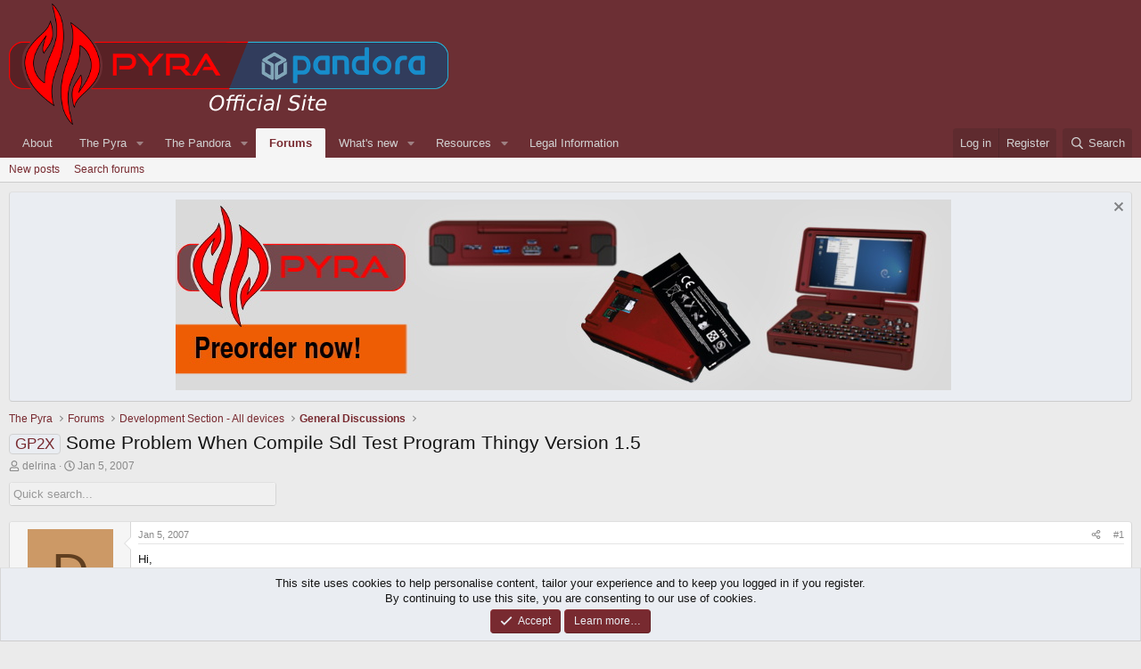

--- FILE ---
content_type: text/html; charset=utf-8
request_url: https://www.pyra-handheld.com/boards/threads/some-problem-when-compile-sdl-test-program-thingy-version-1-5.32470/
body_size: 25418
content:
<!DOCTYPE html>
<html id="XF" lang="en-US" dir="LTR"
	data-xf="2.3"
	data-app="public"
	
	
	data-template="thread_view"
	data-container-key="node-232"
	data-content-key="thread-32470"
	data-logged-in="false"
	data-cookie-prefix="xf_"
	data-csrf="1768978715,a053a308ed3e106e832269a85b03c2fa"
	class="has-no-js template-thread_view"
	>
<head>
	
	
	

	<meta charset="utf-8" />
	<title>GP2X - Some Problem When Compile Sdl Test Program Thingy Version 1.5 | Official Pyra and Pandora Site</title>
	<link rel="manifest" href="/boards/webmanifest.php">

	<meta http-equiv="X-UA-Compatible" content="IE=Edge" />
	<meta name="viewport" content="width=device-width, initial-scale=1, viewport-fit=cover">

	
		<meta name="theme-color" content="#6c2f34" />
	

	<meta name="apple-mobile-web-app-title" content="Official Pyra and Pandora Site">
	

	
		
		<meta name="description" content="Hi,

I found some bugs when compile SDL Test Program Thingy version 1.5 at http://archive.gp2x.de/cgi-bin/cfiles.cgi?0,0,0,0,46,1047.

Here is what I did..." />
		<meta property="og:description" content="Hi,

I found some bugs when compile SDL Test Program Thingy version 1.5 at http://archive.gp2x.de/cgi-bin/cfiles.cgi?0,0,0,0,46,1047.

Here is what I did:

1- Downloaded  DJWillis&#039; Windows compilation toolchain at http://archive.gp2x.de/cgi-bin/cfiles.cgi?0,0,0,0,14,1918

2- Added..." />
		<meta property="twitter:description" content="Hi,

I found some bugs when compile SDL Test Program Thingy version 1.5 at http://archive.gp2x.de/cgi-bin/cfiles.cgi?0,0,0,0,46,1047.

Here is what I did:

1- Downloaded  DJWillis&#039; Windows..." />
	
	
		<meta property="og:url" content="https://pyra-handheld.com/boards/threads/some-problem-when-compile-sdl-test-program-thingy-version-1-5.32470/" />
	
		<link rel="canonical" href="https://pyra-handheld.com/boards/threads/some-problem-when-compile-sdl-test-program-thingy-version-1-5.32470/" />
	
		
        <!-- App Indexing for Google Search -->
        <link href="android-app://com.quoord.tapatalkpro.activity/tapatalk/www.pyra-handheld.com/boards?ttfid=12515&location=topic&tid=32470&page=1&perpage=20&channel=google-indexing" rel="alternate" />
        <link href="ios-app://307880732/tapatalk/www.pyra-handheld.com/boards?ttfid=12515&location=topic&tid=32470&page=1&perpage=20&channel=google-indexing" rel="alternate" />
        
        <link href="https://www.pyra-handheld.com/boards/mobiquo/smartbanner/manifest.json" rel="manifest">
        
        <meta name="apple-itunes-app" content="app-id=307880732, affiliate-data=at=10lR7C, app-argument=tapatalk://www.pyra-handheld.com/boards?ttfid=12515&location=topic&tid=32470&page=1&perpage=20" />
        
	

	
		
	
	
	<meta property="og:site_name" content="Official Pyra and Pandora Site" />


	
	
		
	
	
	<meta property="og:type" content="website" />


	
	
		
	
	
	
		<meta property="og:title" content="GP2X - Some Problem When Compile Sdl Test Program Thingy Version 1.5" />
		<meta property="twitter:title" content="GP2X - Some Problem When Compile Sdl Test Program Thingy Version 1.5" />
	


	
	
	
	

	
	
	
	

	<link rel="stylesheet" href="/boards/css.php?css=public%3Anormalize.css%2Cpublic%3Afa.css%2Cpublic%3Acore.less%2Cpublic%3Aapp.less&amp;s=3&amp;l=1&amp;d=1745963337&amp;k=121140ddd42c47b14909f9f87794ae3696639935" />

	<link rel="stylesheet" href="/boards/css.php?css=public%3Abb_code.less%2Cpublic%3Acxf_bookmark_post_bottom.less%2Cpublic%3Amessage.less%2Cpublic%3Anotices.less%2Cpublic%3Ashare_controls.less%2Cpublic%3Astructured_list.less%2Cpublic%3Aextra.less&amp;s=3&amp;l=1&amp;d=1745963337&amp;k=e125e99a6c242579f28ee417cbfaf2721fc5ff3a" />


	
		<script src="https://www.pyra-handheld.com/boards/js/xf/preamble.min.js?_v=69474e23"></script>
	

	
	<script src="https://www.pyra-handheld.com/boards/js/vendor/vendor-compiled.js?_v=69474e23" defer></script>
	<script src="https://www.pyra-handheld.com/boards/js/xf/core-compiled.js?_v=69474e23" defer></script>

	<script>
		XF.ready(() =>
		{
			XF.extendObject(true, XF.config, {
				// 
				userId: 0,
				enablePush: true,
				pushAppServerKey: 'BLZpFYuh3ChXd2c9a3TYW7O9VfWpTVMRG1JuoiKSNnsXonTpGnUMIuJcUmoKJ7fnd2KOMmczkRHycSb3eQ6jk8c=',
				url: {
					fullBase: 'https://www.pyra-handheld.com/boards/',
					basePath: '/boards/',
					css: '/boards/css.php?css=__SENTINEL__&s=3&l=1&d=1745963337',
					js: 'https://www.pyra-handheld.com/boards/js/__SENTINEL__?_v=69474e23',
					icon: '/boards/data/local/icons/__VARIANT__.svg?v=1745963342#__NAME__',
					iconInline: '/boards/styles/fa/__VARIANT__/__NAME__.svg?v=5.15.3',
					keepAlive: '/boards/login/keep-alive'
				},
				cookie: {
					path: '/',
					domain: '',
					prefix: 'xf_',
					secure: true,
					consentMode: 'simple',
					consented: ["optional","_third_party"]
				},
				cacheKey: 'f3ed7234243583f554e27d349fe769c5',
				csrf: '1768978715,a053a308ed3e106e832269a85b03c2fa',
				js: {},
				fullJs: false,
				css: {"public:bb_code.less":true,"public:cxf_bookmark_post_bottom.less":true,"public:message.less":true,"public:notices.less":true,"public:share_controls.less":true,"public:structured_list.less":true,"public:extra.less":true},
				time: {
					now: 1768978715,
					today: 1768950000,
					todayDow: 3,
					tomorrow: 1769036400,
					yesterday: 1768863600,
					week: 1768431600,
					month: 1767222000,
					year: 1767222000
				},
				style: {
					light: '',
					dark: '',
					defaultColorScheme: 'light'
				},
				borderSizeFeature: '3px',
				fontAwesomeWeight: 'r',
				enableRtnProtect: true,
				
				enableFormSubmitSticky: true,
				imageOptimization: '0',
				imageOptimizationQuality: 0.85,
				uploadMaxFilesize: 2097152,
				uploadMaxWidth: 4000,
				uploadMaxHeight: 4000,
				allowedVideoExtensions: ["m4v","mov","mp4","mp4v","mpeg","mpg","ogv","webm"],
				allowedAudioExtensions: ["mp3","opus","ogg","wav"],
				shortcodeToEmoji: true,
				visitorCounts: {
					conversations_unread: '0',
					alerts_unviewed: '0',
					total_unread: '0',
					title_count: true,
					icon_indicator: true
				},
				jsMt: {"xf\/action.js":"868a2c1b","xf\/embed.js":"566c1a0c","xf\/form.js":"868a2c1b","xf\/structure.js":"868a2c1b","xf\/tooltip.js":"868a2c1b"},
				jsState: {},
				publicMetadataLogoUrl: '',
				publicPushBadgeUrl: 'https://www.pyra-handheld.com/boards/styles/default/xenforo/bell.png'
			})

			XF.extendObject(XF.phrases, {
				// 
				date_x_at_time_y:     "{date} at {time}",
				day_x_at_time_y:      "{day} at {time}",
				yesterday_at_x:       "Yesterday at {time}",
				x_minutes_ago:        "{minutes} minutes ago",
				one_minute_ago:       "1 minute ago",
				a_moment_ago:         "A moment ago",
				today_at_x:           "Today at {time}",
				in_a_moment:          "In a moment",
				in_a_minute:          "In a minute",
				in_x_minutes:         "In {minutes} minutes",
				later_today_at_x:     "Later today at {time}",
				tomorrow_at_x:        "Tomorrow at {time}",
				short_date_x_minutes: "{minutes}m",
				short_date_x_hours:   "{hours}h",
				short_date_x_days:    "{days}d",

				day0: "Sunday",
				day1: "Monday",
				day2: "Tuesday",
				day3: "Wednesday",
				day4: "Thursday",
				day5: "Friday",
				day6: "Saturday",

				dayShort0: "Sun",
				dayShort1: "Mon",
				dayShort2: "Tue",
				dayShort3: "Wed",
				dayShort4: "Thu",
				dayShort5: "Fri",
				dayShort6: "Sat",

				month0: "January",
				month1: "February",
				month2: "March",
				month3: "April",
				month4: "May",
				month5: "June",
				month6: "July",
				month7: "August",
				month8: "September",
				month9: "October",
				month10: "November",
				month11: "December",

				active_user_changed_reload_page: "The active user has changed. Reload the page for the latest version.",
				server_did_not_respond_in_time_try_again: "The server did not respond in time. Please try again.",
				oops_we_ran_into_some_problems: "Oops! We ran into some problems.",
				oops_we_ran_into_some_problems_more_details_console: "Oops! We ran into some problems. Please try again later. More error details may be in the browser console.",
				file_too_large_to_upload: "The file is too large to be uploaded.",
				uploaded_file_is_too_large_for_server_to_process: "The uploaded file is too large for the server to process.",
				files_being_uploaded_are_you_sure: "Files are still being uploaded. Are you sure you want to submit this form?",
				attach: "Attach files",
				rich_text_box: "Rich text box",
				close: "Close",
				link_copied_to_clipboard: "Link copied to clipboard.",
				text_copied_to_clipboard: "Text copied to clipboard.",
				loading: "Loading…",
				you_have_exceeded_maximum_number_of_selectable_items: "You have exceeded the maximum number of selectable items.",

				processing: "Processing",
				'processing...': "Processing…",

				showing_x_of_y_items: "Showing {count} of {total} items",
				showing_all_items: "Showing all items",
				no_items_to_display: "No items to display",

				number_button_up: "Increase",
				number_button_down: "Decrease",

				push_enable_notification_title: "Push notifications enabled successfully at Official Pyra and Pandora Site",
				push_enable_notification_body: "Thank you for enabling push notifications!",

				pull_down_to_refresh: "Pull down to refresh",
				release_to_refresh: "Release to refresh",
				refreshing: "Refreshing…"
			})
		})
	</script>

	<script>
XF.ready(() =>
{

!function($, window, document, _undefined)
{
	$(document).ready(function()
	{
		var width = $(window).width();
		var pathname = window.location.href; 
		var n = pathname.charAt(pathname.length-1);
		
		$("#quickSearchTitle").prop('disabled', false);

		if (n != '/')
		{
			var url = pathname + '/quicksearch';
		}
		else
		{
			var url = pathname + 'quicksearch';
		}

		$("#quickSearchTitle").keyup(function() 
		{	
			currentTitle = $('#quickSearchTitle').val();
			$.ajax(
			{
				type: "POST",
				url: url,
				data: { 
					'title': currentTitle,
					_xfToken: XF.config.csrf
				},
				dataType: "html",
				timeout: 5000,
				success: function(data) 
				{
					if (width >= 600) 
					{
						$(data).find('.quicksearch-wrapper-wide').each(function()
						{
							$('#quicksearch-result').empty();
							$('#quicksearch-result').append($(this).html());
							$('#quicksearch-result').slideDown("slow");
						});
					}
					else
					{
						$(data).find('.quicksearch-wrapper-narrow').each(function()
						{
							$('#quicksearch-result').empty();
							$('#quicksearch-result').append($(this).html());
							$('#quicksearch-result').slideDown("slow");
						});
					}
				},
				error: function(request, status, err) 
				{
					if (status != "success") {
						$('#quicksearch-result').slideUp("slow");
						$('#quicksearch-result').empty();
					}
				}
			});
		});
	});	
}
(jQuery, this, document);
function quickSearchClose() 
{
	$('#quicksearch-result').slideUp("slow");
	$('#quicksearch-result').empty();
	$('#quickSearchTitle').val("");
}

})
</script>



	
		<link rel="icon" type="image/png" href="https://www.pyra-handheld.com/boards/favpyra.ico" sizes="32x32" />
	

	
</head>
<body data-template="thread_view">

<div class="p-pageWrapper" id="top">

	

	<header class="p-header" id="header">
		<div class="p-header-inner">
			<div class="p-header-content">
				<div class="p-header-logo p-header-logo--image">
					<a href="/boards/">
						

	

	
		
		

		
	

	

	<picture data-variations="{&quot;default&quot;:{&quot;1&quot;:&quot;\/boards\/styles\/boardlogo.png&quot;,&quot;2&quot;:null}}">
		
		
		

		

		<img src="/boards/styles/boardlogo.png"  width="493" height="136" alt="Official Pyra and Pandora Site"  />
	</picture>


					</a>
				</div>

				
			</div>
		</div>
	</header>

	
	

	
		<div class="p-navSticky p-navSticky--primary" data-xf-init="sticky-header">
			
		<nav class="p-nav">
			<div class="p-nav-inner">
				<button type="button" class="button button--plain p-nav-menuTrigger" data-xf-click="off-canvas" data-menu=".js-headerOffCanvasMenu" tabindex="0" aria-label="Menu"><span class="button-text">
					<i aria-hidden="true"></i>
				</span></button>

				<div class="p-nav-smallLogo">
					<a href="/boards/">
						

	

	
		
		

		
	

	

	<picture data-variations="{&quot;default&quot;:{&quot;1&quot;:&quot;\/boards\/styles\/boardlogo.png&quot;,&quot;2&quot;:null}}">
		
		
		

		

		<img src="/boards/styles/boardlogo.png"  width="493" height="136" alt="Official Pyra and Pandora Site"  />
	</picture>


					</a>
				</div>

				<div class="p-nav-scroller hScroller" data-xf-init="h-scroller" data-auto-scroll=".p-navEl.is-selected">
					<div class="hScroller-scroll">
						<ul class="p-nav-list js-offCanvasNavSource">
							
								<li>
									
	<div class="p-navEl " >
	

		
	
	<a href="/boards/link-forums/about.21/"
	class="p-navEl-link "
	
	data-xf-key="1"
	data-nav-id="about">About</a>


		

		
	
	</div>

								</li>
							
								<li>
									
	<div class="p-navEl " data-has-children="true">
	

		
	
	<a href="/boards/pages/pyra/"
	class="p-navEl-link p-navEl-link--splitMenu "
	
	
	data-nav-id="home">The Pyra</a>


		<a data-xf-key="2"
			data-xf-click="menu"
			data-menu-pos-ref="< .p-navEl"
			class="p-navEl-splitTrigger"
			role="button"
			tabindex="0"
			aria-label="Toggle expanded"
			aria-expanded="false"
			aria-haspopup="true"></a>

		
	
		<div class="menu menu--structural" data-menu="menu" aria-hidden="true">
			<div class="menu-content">
				
					
	
	
	<a href="/boards/pages/pyratech/"
	class="menu-linkRow u-indentDepth0 js-offCanvasCopy "
	
	
	data-nav-id="techspecs">Technical Specifications</a>

	

				
					
	
	
	<a href="/boards/pages/community/"
	class="menu-linkRow u-indentDepth0 js-offCanvasCopy "
	
	
	data-nav-id="community">The Community</a>

	

				
					
	
	
	<a href="/boards/pages/preorder/"
	class="menu-linkRow u-indentDepth0 js-offCanvasCopy "
	
	
	data-nav-id="preorder">Preorder FAQ</a>

	

				
					
	
	
	<a href="/boards/pages/support/"
	class="menu-linkRow u-indentDepth0 js-offCanvasCopy "
	
	
	data-nav-id="support">Support us!</a>

	

				
					
	
	
	<a href="/boards/link-forums/press-kit.259/"
	class="menu-linkRow u-indentDepth0 js-offCanvasCopy "
	
	
	data-nav-id="presskit">Press Kit</a>

	

				
					
	
	
	<a href="/boards/link-forums/pyra-repository.262/"
	class="menu-linkRow u-indentDepth0 js-offCanvasCopy "
	
	
	data-nav-id="repository">Pyra Repository</a>

	

				
			</div>
		</div>
	
	</div>

								</li>
							
								<li>
									
	<div class="p-navEl " data-has-children="true">
	

		
	
	<a href="/boards/pages/pandora/"
	class="p-navEl-link p-navEl-link--splitMenu "
	
	
	data-nav-id="pandora">The Pandora</a>


		<a data-xf-key="3"
			data-xf-click="menu"
			data-menu-pos-ref="< .p-navEl"
			class="p-navEl-splitTrigger"
			role="button"
			tabindex="0"
			aria-label="Toggle expanded"
			aria-expanded="false"
			aria-haspopup="true"></a>

		
	
		<div class="menu menu--structural" data-menu="menu" aria-hidden="true">
			<div class="menu-content">
				
					
	
	
	<a href="/boards/pages/pndrepo/"
	class="menu-linkRow u-indentDepth0 js-offCanvasCopy "
	
	
	data-nav-id="pandorapps">Pandory File Repository</a>

	

				
					
	
	
	<a href="/boards/pages/pndfirmware/"
	class="menu-linkRow u-indentDepth0 js-offCanvasCopy "
	
	
	data-nav-id="pand_firm">Firmware Images</a>

	

				
					
	
	
	<a href="/boards/pages/pndgit/"
	class="menu-linkRow u-indentDepth0 js-offCanvasCopy "
	
	
	data-nav-id="pand_git">GIT Repository</a>

	

				
			</div>
		</div>
	
	</div>

								</li>
							
								<li>
									
	<div class="p-navEl is-selected" data-has-children="true">
	

		
	
	<a href="/boards/"
	class="p-navEl-link p-navEl-link--splitMenu "
	
	
	data-nav-id="forums">Forums</a>


		<a data-xf-key="4"
			data-xf-click="menu"
			data-menu-pos-ref="< .p-navEl"
			class="p-navEl-splitTrigger"
			role="button"
			tabindex="0"
			aria-label="Toggle expanded"
			aria-expanded="false"
			aria-haspopup="true"></a>

		
	
		<div class="menu menu--structural" data-menu="menu" aria-hidden="true">
			<div class="menu-content">
				
					
	
	
	<a href="/boards/whats-new/posts/"
	class="menu-linkRow u-indentDepth0 js-offCanvasCopy "
	
	
	data-nav-id="newPosts">New posts</a>

	

				
					
	
	
	<a href="/boards/search/?type=post"
	class="menu-linkRow u-indentDepth0 js-offCanvasCopy "
	
	
	data-nav-id="searchForums">Search forums</a>

	

				
			</div>
		</div>
	
	</div>

								</li>
							
								<li>
									
	<div class="p-navEl " data-has-children="true">
	

		
	
	<a href="/boards/whats-new/"
	class="p-navEl-link p-navEl-link--splitMenu "
	
	
	data-nav-id="whatsNew">What's new</a>


		<a data-xf-key="5"
			data-xf-click="menu"
			data-menu-pos-ref="< .p-navEl"
			class="p-navEl-splitTrigger"
			role="button"
			tabindex="0"
			aria-label="Toggle expanded"
			aria-expanded="false"
			aria-haspopup="true"></a>

		
	
		<div class="menu menu--structural" data-menu="menu" aria-hidden="true">
			<div class="menu-content">
				
					
	
	
	<a href="/boards/featured/"
	class="menu-linkRow u-indentDepth0 js-offCanvasCopy "
	
	
	data-nav-id="featured">Featured content</a>

	

				
					
	
	
	<a href="/boards/whats-new/posts/"
	class="menu-linkRow u-indentDepth0 js-offCanvasCopy "
	 rel="nofollow"
	
	data-nav-id="whatsNewPosts">New posts</a>

	

				
					
	
	
	<a href="/boards/whats-new/resources/"
	class="menu-linkRow u-indentDepth0 js-offCanvasCopy "
	 rel="nofollow"
	
	data-nav-id="xfrmNewResources">New resources</a>

	

				
					
	
	
	<a href="/boards/whats-new/latest-activity"
	class="menu-linkRow u-indentDepth0 js-offCanvasCopy "
	 rel="nofollow"
	
	data-nav-id="latestActivity">Latest activity</a>

	

				
			</div>
		</div>
	
	</div>

								</li>
							
								<li>
									
	<div class="p-navEl " data-has-children="true">
	

		
	
	<a href="/boards/resources/"
	class="p-navEl-link p-navEl-link--splitMenu "
	
	
	data-nav-id="xfrm">Resources</a>


		<a data-xf-key="6"
			data-xf-click="menu"
			data-menu-pos-ref="< .p-navEl"
			class="p-navEl-splitTrigger"
			role="button"
			tabindex="0"
			aria-label="Toggle expanded"
			aria-expanded="false"
			aria-haspopup="true"></a>

		
	
		<div class="menu menu--structural" data-menu="menu" aria-hidden="true">
			<div class="menu-content">
				
					
	
	
	<a href="/boards/resources/latest-reviews"
	class="menu-linkRow u-indentDepth0 js-offCanvasCopy "
	
	
	data-nav-id="xfrmLatestReviews">Latest reviews</a>

	

				
					
	
	
	<a href="/boards/search/?type=resource"
	class="menu-linkRow u-indentDepth0 js-offCanvasCopy "
	
	
	data-nav-id="xfrmSearchResources">Search resources</a>

	

				
			</div>
		</div>
	
	</div>

								</li>
							
								<li>
									
	<div class="p-navEl " >
	

		
	
	<a href="/boards/pages/legal/"
	class="p-navEl-link "
	
	data-xf-key="7"
	data-nav-id="legalinfo">Legal Information</a>


		

		
	
	</div>

								</li>
							
						</ul>
					</div>
				</div>

				<div class="p-nav-opposite">
					<div class="p-navgroup p-account p-navgroup--guest">
						
							<a href="/boards/login/" class="p-navgroup-link p-navgroup-link--textual p-navgroup-link--logIn"
								data-xf-click="overlay" data-follow-redirects="on">
								<span class="p-navgroup-linkText">Log in</span>
							</a>
							
								<a href="/boards/register/" class="p-navgroup-link p-navgroup-link--textual p-navgroup-link--register"
									data-xf-click="overlay" data-follow-redirects="on">
									<span class="p-navgroup-linkText">Register</span>
								</a>
							
						
					</div>

					<div class="p-navgroup p-discovery">
						<a href="/boards/whats-new/"
							class="p-navgroup-link p-navgroup-link--iconic p-navgroup-link--whatsnew"
							aria-label="What&#039;s new"
							title="What&#039;s new">
							<i aria-hidden="true"></i>
							<span class="p-navgroup-linkText">What's new</span>
						</a>

						
							<a href="/boards/search/"
								class="p-navgroup-link p-navgroup-link--iconic p-navgroup-link--search"
								data-xf-click="menu"
								data-xf-key="/"
								aria-label="Search"
								aria-expanded="false"
								aria-haspopup="true"
								title="Search">
								<i aria-hidden="true"></i>
								<span class="p-navgroup-linkText">Search</span>
							</a>
							<div class="menu menu--structural menu--wide" data-menu="menu" aria-hidden="true">
								<form action="/boards/search/search" method="post"
									class="menu-content"
									data-xf-init="quick-search">

									<h3 class="menu-header">Search</h3>
									
									<div class="menu-row">
										
											<div class="inputGroup inputGroup--joined">
												<input type="text" class="input" name="keywords" data-acurl="/boards/search/auto-complete" placeholder="Search…" aria-label="Search" data-menu-autofocus="true" />
												
			<select name="constraints" class="js-quickSearch-constraint input" aria-label="Search within">
				<option value="">Everywhere</option>
<option value="{&quot;search_type&quot;:&quot;post&quot;}">Threads</option>
<option value="{&quot;search_type&quot;:&quot;post&quot;,&quot;c&quot;:{&quot;nodes&quot;:[232],&quot;child_nodes&quot;:1}}">This forum</option>
<option value="{&quot;search_type&quot;:&quot;post&quot;,&quot;c&quot;:{&quot;thread&quot;:32470}}">This thread</option>

			</select>
		
											</div>
										
									</div>

									
									<div class="menu-row">
										<label class="iconic"><input type="checkbox"  name="c[title_only]" value="1" /><i aria-hidden="true"></i><span class="iconic-label">Search titles only

													
													<span tabindex="0" role="button"
														data-xf-init="tooltip" data-trigger="hover focus click" title="Tags will also be searched in content where tags are supported">

														<i class="fa--xf far fa-question-circle  u-muted u-smaller"><svg xmlns="http://www.w3.org/2000/svg" role="img" ><title>Note</title><use href="/boards/data/local/icons/regular.svg?v=1745963342#question-circle"></use></svg></i>
													</span></span></label>

									</div>
									
									<div class="menu-row">
										<div class="inputGroup">
											<span class="inputGroup-text" id="ctrl_search_menu_by_member">By:</span>
											<input type="text" class="input" name="c[users]" data-xf-init="auto-complete" placeholder="Member" aria-labelledby="ctrl_search_menu_by_member" />
										</div>
									</div>
									
	
	

<div class="menu-footer">
									<span class="menu-footer-controls">
										<button type="submit" class="button button--icon button--icon--search button--primary"><i class="fa--xf far fa-search "><svg xmlns="http://www.w3.org/2000/svg" role="img" aria-hidden="true" ><use href="/boards/data/local/icons/regular.svg?v=1745963342#search"></use></svg></i><span class="button-text">Search</span></button>
										<button type="submit" class="button " name="from_search_menu"><span class="button-text">Advanced search…</span></button>
									</span>
									</div>

									<input type="hidden" name="_xfToken" value="1768978715,a053a308ed3e106e832269a85b03c2fa" />
								</form>
							</div>
						
					</div>
				</div>
			</div>
		</nav>
	
		</div>
		
		
			<div class="p-sectionLinks">
				<div class="p-sectionLinks-inner hScroller" data-xf-init="h-scroller">
					<div class="hScroller-scroll">
						<ul class="p-sectionLinks-list">
							
								<li>
									
	<div class="p-navEl " >
	

		
	
	<a href="/boards/whats-new/posts/"
	class="p-navEl-link "
	
	data-xf-key="alt+1"
	data-nav-id="newPosts">New posts</a>


		

		
	
	</div>

								</li>
							
								<li>
									
	<div class="p-navEl " >
	

		
	
	<a href="/boards/search/?type=post"
	class="p-navEl-link "
	
	data-xf-key="alt+2"
	data-nav-id="searchForums">Search forums</a>


		

		
	
	</div>

								</li>
							
						</ul>
					</div>
				</div>
			</div>
			
	
		

	<div class="offCanvasMenu offCanvasMenu--nav js-headerOffCanvasMenu" data-menu="menu" aria-hidden="true" data-ocm-builder="navigation">
		<div class="offCanvasMenu-backdrop" data-menu-close="true"></div>
		<div class="offCanvasMenu-content">
			<div class="offCanvasMenu-header">
				Menu
				<a class="offCanvasMenu-closer" data-menu-close="true" role="button" tabindex="0" aria-label="Close"></a>
			</div>
			
				<div class="p-offCanvasRegisterLink">
					<div class="offCanvasMenu-linkHolder">
						<a href="/boards/login/" class="offCanvasMenu-link" data-xf-click="overlay" data-menu-close="true">
							Log in
						</a>
					</div>
					<hr class="offCanvasMenu-separator" />
					
						<div class="offCanvasMenu-linkHolder">
							<a href="/boards/register/" class="offCanvasMenu-link" data-xf-click="overlay" data-menu-close="true">
								Register
							</a>
						</div>
						<hr class="offCanvasMenu-separator" />
					
				</div>
			
			<div class="js-offCanvasNavTarget"></div>
			<div class="offCanvasMenu-installBanner js-installPromptContainer" style="display: none;" data-xf-init="install-prompt">
				<div class="offCanvasMenu-installBanner-header">Install the app</div>
				<button type="button" class="button js-installPromptButton"><span class="button-text">Install</span></button>
				<template class="js-installTemplateIOS">
					<div class="js-installTemplateContent">
						<div class="overlay-title">How to install the app on iOS</div>
						<div class="block-body">
							<div class="block-row">
								<p>
									Follow along with the video below to see how to install our site as a web app on your home screen.
								</p>
								<p style="text-align: center">
									<video src="/boards/styles/default/xenforo/add_to_home.mp4"
										width="280" height="480" autoplay loop muted playsinline></video>
								</p>
								<p>
									<small><strong>Note:</strong> This feature may not be available in some browsers.</small>
								</p>
							</div>
						</div>
					</div>
				</template>
			</div>
		</div>
	</div>

	<div class="p-body">
		<div class="p-body-inner">
			<!--XF:EXTRA_OUTPUT-->

			
				
	
		
		

		<ul class="notices notices--block  js-notices"
			data-xf-init="notices"
			data-type="block"
			data-scroll-interval="6">

			
				
	<li class="notice js-notice notice--primary"
		data-notice-id="1"
		data-delay-duration="0"
		data-display-duration="0"
		data-auto-dismiss=""
		data-visibility="">

		
		<div class="notice-content">
			
				<a href="/boards/account/dismiss-notice?notice_id=1" class="notice-dismiss js-noticeDismiss" data-xf-init="tooltip" title="Dismiss notice"></a>
			
			<center><a href="https://www.dragonbox.de/en/45-pyra"><img src="/pyrapics/pyra-eng.jpg"></a>
		</div>
	</li>

			
		</ul>
	

			

			

			
			
	
		<ul class="p-breadcrumbs "
			itemscope itemtype="https://schema.org/BreadcrumbList">
			
				

				
				

				
					
					
	<li itemprop="itemListElement" itemscope itemtype="https://schema.org/ListItem">
		<a href="/boards/pages/pyra/" itemprop="item">
			<span itemprop="name">The Pyra</span>
		</a>
		<meta itemprop="position" content="1" />
	</li>

				

				
					
					
	<li itemprop="itemListElement" itemscope itemtype="https://schema.org/ListItem">
		<a href="/boards/" itemprop="item">
			<span itemprop="name">Forums</span>
		</a>
		<meta itemprop="position" content="2" />
	</li>

				
				
					
					
	<li itemprop="itemListElement" itemscope itemtype="https://schema.org/ListItem">
		<a href="/boards/categories/development-section-all-devices.231/" itemprop="item">
			<span itemprop="name">Development Section - All devices</span>
		</a>
		<meta itemprop="position" content="3" />
	</li>

				
					
					
	<li itemprop="itemListElement" itemscope itemtype="https://schema.org/ListItem">
		<a href="/boards/forums/general-discussions.232/" itemprop="item">
			<span itemprop="name">General Discussions</span>
		</a>
		<meta itemprop="position" content="4" />
	</li>

				
			
		</ul>
	

			

			
	<noscript class="js-jsWarning"><div class="blockMessage blockMessage--important blockMessage--iconic u-noJsOnly">JavaScript is disabled. For a better experience, please enable JavaScript in your browser before proceeding.</div></noscript>

			
	<div class="blockMessage blockMessage--important blockMessage--iconic js-browserWarning" style="display: none">You are using an out of date browser. It  may not display this or other websites correctly.<br />You should upgrade or use an <a href="https://www.google.com/chrome/" target="_blank" rel="noopener">alternative browser</a>.</div>


			
				<div class="p-body-header">
					
						
							<div class="p-title ">
								
									
										<h1 class="p-title-value"><span class="label label--primary" dir="auto">GP2X</span><span class="label-append">&nbsp;</span>Some Problem When Compile Sdl Test Program Thingy Version 1.5
</h1>
									
									
								
							</div>
						

						
							<div class="p-description">
	<ul class="listInline listInline--bullet">
		<li>
			<i class="fa--xf far fa-user "><svg xmlns="http://www.w3.org/2000/svg" role="img" ><title>Thread starter</title><use href="/boards/data/local/icons/regular.svg?v=1745963342#user"></use></svg></i>
			<span class="u-srOnly">Thread starter</span>

			<a href="/boards/members/delrina.11582/" class="username  u-concealed" dir="auto" data-user-id="11582" data-xf-init="member-tooltip">delrina</a>
		</li>
		<li>
			<i class="fa--xf far fa-clock "><svg xmlns="http://www.w3.org/2000/svg" role="img" ><title>Start date</title><use href="/boards/data/local/icons/regular.svg?v=1745963342#clock"></use></svg></i>
			<span class="u-srOnly">Start date</span>

			<a href="/boards/threads/some-problem-when-compile-sdl-test-program-thingy-version-1-5.32470/" class="u-concealed"><time  class="u-dt" dir="auto" datetime="2007-01-05T13:42:03+0100" data-timestamp="1168000923" data-date="Jan 5, 2007" data-time="1:42 PM" data-short="Jan &#039;07" title="Jan 5, 2007 at 1:42 PM">Jan 5, 2007</time></a>
		</li>
		
		
	</ul>
</div>
						
					
				</div>
			

			<div class="p-body-main  ">
				
				<div class="p-body-contentCol"></div>
				

				

				<div class="p-body-content">
					
					<div class="p-body-pageContent">
	












	
	
	
		
	
	
	


	
	
	
		
	
	
	


	
	
		
	
	
	


	
	



	










	



	

	
		
	








<div class="quicksearch">
	<div class="block-container" style="width:300px;">
		<div class="block-body">
			<input type="text" class="input js-filterInput" 
				autocomplete="off" 
				data-no-auto-focus="true" 
				disabled="disabled" 
				id="quickSearchTitle" 
				name="quickSearchTitle" 
				onsubmit="return handle()" 
				placeholder="Quick search..." 
				style="border:none;" 
			>
		</div>
	</div>
</div>
<br />

<div id="quicksearch-result"></div>	













<div class="block block--messages" data-xf-init="" data-type="post" data-href="/boards/inline-mod/" data-search-target="*">

	<span class="u-anchorTarget" id="posts"></span>

	
		
	

	

	<div class="block-outer"></div>

	

	
		
	<div class="block-outer js-threadStatusField"></div>

	

	<div class="block-container lbContainer"
		data-xf-init="lightbox select-to-quote"
		data-message-selector=".js-post"
		data-lb-id="thread-32470"
		data-lb-universal="0">

		<div class="block-body js-replyNewMessageContainer">
			
				

					

					
						

	
	

	

	
	<article class="message message--post js-post js-inlineModContainer  "
		data-author="delrina"
		data-content="post-471527"
		id="js-post-471527"
		>

		

		<span class="u-anchorTarget" id="post-471527"></span>

		
			<div class="message-inner">
				
					<div class="message-cell message-cell--user">
						

	<section class="message-user"
		
		
		>

		

		<div class="message-avatar ">
			<div class="message-avatar-wrapper">
				<a href="/boards/members/delrina.11582/" class="avatar avatar--m avatar--default avatar--default--dynamic" data-user-id="11582" data-xf-init="member-tooltip" style="background-color: #cc9966; color: #603f20">
			<span class="avatar-u11582-m" role="img" aria-label="delrina">D</span> 
		</a>
				
			</div>
		</div>
		<div class="message-userDetails">
			<h4 class="message-name"><a href="/boards/members/delrina.11582/" class="username " dir="auto" data-user-id="11582" data-xf-init="member-tooltip">delrina</a></h4>
			<h5 class="userTitle message-userTitle" dir="auto">Still Fresh</h5>
			
		</div>

	

		
			
			
				<div class="message-userExtras">
				
					
						<dl class="pairs pairs--justified">
							<dt>Joined</dt>
							<dd>Jan 3, 2007</dd>
						</dl>
					
					
						<dl class="pairs pairs--justified">
							<dt>Messages</dt>
							<dd>13</dd>
						</dl>
					
					
					
					
					
					
					
					
						

	
		
	
		
	
		
	
		
	
		
	
		
	
		
	
		
	
		
	
		
	

						
							

	
		
	

						
					
				
				</div>
			
		
		<span class="message-userArrow"></span>
	</section>

					</div>
				

				
					
	<div class="message-cell message-cell--main">

					
						<div class="message-main js-quickEditTarget">

							
								

	

	<header class="message-attribution message-attribution--split">
		<ul class="message-attribution-main listInline ">
			
			
			<li class="u-concealed">
				<a href="/boards/threads/some-problem-when-compile-sdl-test-program-thingy-version-1-5.32470/post-471527" rel="nofollow" >
					<time  class="u-dt" dir="auto" datetime="2007-01-05T13:42:03+0100" data-timestamp="1168000923" data-date="Jan 5, 2007" data-time="1:42 PM" data-short="Jan &#039;07" title="Jan 5, 2007 at 1:42 PM">Jan 5, 2007</time>
				</a>
			</li>
			
		</ul>

		<ul class="message-attribution-opposite message-attribution-opposite--list ">
			
			<li>
				<a href="/boards/threads/some-problem-when-compile-sdl-test-program-thingy-version-1-5.32470/post-471527"
					class="message-attribution-gadget"
					data-xf-init="share-tooltip"
					data-href="/boards/posts/471527/share"
					aria-label="Share"
					rel="nofollow">
					<i class="fa--xf far fa-share-alt "><svg xmlns="http://www.w3.org/2000/svg" role="img" aria-hidden="true" ><use href="/boards/data/local/icons/regular.svg?v=1745963342#share-alt"></use></svg></i>
				</a>
			</li>
			
				<li class="u-hidden js-embedCopy">
					
	<a href="javascript:"
		data-xf-init="copy-to-clipboard"
		data-copy-text="&lt;div class=&quot;js-xf-embed&quot; data-url=&quot;https://pyra-handheld.com/boards&quot; data-content=&quot;post-471527&quot;&gt;&lt;/div&gt;&lt;script defer src=&quot;https://pyra-handheld.com/boards/js/xf/external_embed.js?_v=69474e23&quot;&gt;&lt;/script&gt;"
		data-success="Embed code HTML copied to clipboard."
		class="">
		<i class="fa--xf far fa-code "><svg xmlns="http://www.w3.org/2000/svg" role="img" aria-hidden="true" ><use href="/boards/data/local/icons/regular.svg?v=1745963342#code"></use></svg></i>
	</a>

				</li>
			
			
			
				<li>
					<a href="/boards/threads/some-problem-when-compile-sdl-test-program-thingy-version-1-5.32470/post-471527" rel="nofollow">
						#1
					</a>
				</li>
			
		</ul>
	</header>

							

							<div class="message-content js-messageContent">
							

								
									
	
	
	

								

								
									
	

	<div class="message-userContent lbContainer js-lbContainer "
		data-lb-id="post-471527"
		data-lb-caption-desc="delrina &middot; Jan 5, 2007 at 1:42 PM">

		
			

	
		
	

		

		<article class="message-body js-selectToQuote">
			
				
			

			<div >
				
					<div class="bbWrapper">Hi,<br />
<br />
I found some bugs when compile SDL Test Program Thingy version 1.5 at <a href="http://archive.gp2x.de/cgi-bin/cfiles.cgi?0,0,0,0,46,1047" target="_blank" class="link link--external" data-proxy-href="/boards/proxy.php?link=http%3A%2F%2Farchive.gp2x.de%2Fcgi-bin%2Fcfiles.cgi%3F0%2C0%2C0%2C0%2C46%2C1047&amp;hash=eb3aa0e152489035b618668006e1744e" rel="nofollow ugc noopener">http://archive.gp2x.de/cgi-bin/cfiles.cgi?0,0,0,0,46,1047</a>.<br />
<br />
Here is what I did:<br />
<br />
1- Downloaded  DJWillis&#039; Windows compilation toolchain at <a href="http://archive.gp2x.de/cgi-bin/cfiles.cgi?0,0,0,0,14,1918" target="_blank" class="link link--external" data-proxy-href="/boards/proxy.php?link=http%3A%2F%2Farchive.gp2x.de%2Fcgi-bin%2Fcfiles.cgi%3F0%2C0%2C0%2C0%2C14%2C1918&amp;hash=af0eaed47756d5f6bad47520f6c22244" rel="nofollow ugc noopener">http://archive.gp2x.de/cgi-bin/cfiles.cgi?0,0,0,0,14,1918</a><br />
<br />
2- Added <a href="http://paeryn.myby.co.uk/libSDL_16.tar.bz2" target="_blank" class="link link--external" data-proxy-href="/boards/proxy.php?link=http%3A%2F%2Fpaeryn.myby.co.uk%2FlibSDL_16.tar.bz2&amp;hash=923f980691b152aac6c581c603321f15" rel="nofollow ugc noopener">http://paeryn.myby.co.uk/libSDL_16.tar.bz2</a> to make SDL Test compile successfully.<br />
<br />
3- Use Code Blocks nightly build (following instruction from <a href="http://wiki.gp2x.org/index.php?title=Using_CodeBlocks&amp;printable=yes)" target="_blank" class="link link--external" data-proxy-href="/boards/proxy.php?link=http%3A%2F%2Fwiki.gp2x.org%2Findex.php%3Ftitle%3DUsing_CodeBlocks%26printable%3Dyes%29&amp;hash=55e8a70660ce2af2e62c0dd9e81acb12" rel="nofollow ugc noopener">http://wiki.gp2x.org/index.php?title=Using...;printable=yes)</a> to compile.<br />
<br />
I compiled SDL Test to GP2X-F100 latest model and found following bugs:<br />
1- Input Test: Button X and Button Y are swapped for each other.<br />
<br />
2- Wave, OGG, MOD files are played OK. Even though quality is not good as original media player of Game Park Holding. Still there is small white noise.<br />
<br />
3- MP3 test is really bad. The sound is terrible as if the file is corrupted or SDL Test decode at wrong format.<br />
<br />
All other tests successfully. I also found that the already compiled comes with  SDL Test Program Thingy version 1.5 works perfectly without problem. Its size is also smaller than my compile file 2164kb.<br />
<br />
Please help me to fix these bugs. Many thanks,<br />
<br />
Delrina C,</div>
				
			</div>

			<div class="js-selectToQuoteEnd">&nbsp;</div>
			
				
			
		</article>

		
			

	
		
	

		

		
	</div>

								

								
									
	

	

								

								
									
	

								

							
							</div>

							
								
	

	<footer class="message-footer">
		

		

		<div class="reactionsBar js-reactionsList ">
			
		</div>

		<div class="js-historyTarget message-historyTarget toggleTarget" data-href="trigger-href"></div>
	</footer>

							
						</div>

					
					</div>
				
			</div>
		
	</article>

	
	

					

					

				

					

					
						

	
	

	

	
	<article class="message message--post js-post js-inlineModContainer  "
		data-author="Guyfawkes"
		data-content="post-471528"
		id="js-post-471528"
		itemscope itemtype="https://schema.org/Comment" itemid="https://pyra-handheld.com/boards/posts/471528/">

		
			<meta itemprop="parentItem" itemscope itemid="https://pyra-handheld.com/boards/threads/some-problem-when-compile-sdl-test-program-thingy-version-1-5.32470/" />
		

		<span class="u-anchorTarget" id="post-471528"></span>

		
			<div class="message-inner">
				
					<div class="message-cell message-cell--user">
						

	<section class="message-user"
		itemprop="author"
		itemscope itemtype="https://schema.org/Person"
		itemid="https://pyra-handheld.com/boards/members/guyfawkes.2100/">

		
			<meta itemprop="url" content="https://pyra-handheld.com/boards/members/guyfawkes.2100/" />
		

		<div class="message-avatar ">
			<div class="message-avatar-wrapper">
				<a href="/boards/members/guyfawkes.2100/" class="avatar avatar--m" data-user-id="2100" data-xf-init="member-tooltip">
			<img src="https://www.pyra-handheld.com/boards/data/avatars/m/2/2100.jpg?1450225770"  alt="Guyfawkes" class="avatar-u2100-m" width="96" height="96" loading="lazy" itemprop="image" /> 
		</a>
				
			</div>
		</div>
		<div class="message-userDetails">
			<h4 class="message-name"><a href="/boards/members/guyfawkes.2100/" class="username " dir="auto" data-user-id="2100" data-xf-init="member-tooltip"><span itemprop="name">Guyfawkes</span></a></h4>
			<h5 class="userTitle message-userTitle" dir="auto" itemprop="jobTitle">Certified Idiot :)</h5>
			
		</div>

	

		
			
			
				<div class="message-userExtras">
				
					
						<dl class="pairs pairs--justified">
							<dt>Joined</dt>
							<dd>Jan 11, 2004</dd>
						</dl>
					
					
						<dl class="pairs pairs--justified">
							<dt>Messages</dt>
							<dd>795</dd>
						</dl>
					
					
					
					
					
						<dl class="pairs pairs--justified">
							<dt>Age</dt>
							<dd>49</dd>
						</dl>
					
					
						<dl class="pairs pairs--justified">
							<dt>Location</dt>
							<dd>
								
									<a href="/boards/misc/location-info?location=London%2C+UK" rel="nofollow noreferrer" target="_blank" class="u-concealed">London, UK</a>
								
							</dd>
						</dl>
					
					
						<dl class="pairs pairs--justified">
							<dt>Website</dt>
							<dd><a href="http://www.emuholic.com" rel="nofollow" target="_blank">www.emuholic.com</a></dd>
						</dl>
					
					
						

	
		
	
		
	
		
	
		
	
		
	
		
	
		
	
		
	
		
	
		
	

						
							

	
		
	

						
					
				
				</div>
			
		
		<span class="message-userArrow"></span>
	</section>

					</div>
				

				
					
	<div class="message-cell message-cell--main">

					
						<div class="message-main js-quickEditTarget">

							
								

	

	<header class="message-attribution message-attribution--split">
		<ul class="message-attribution-main listInline ">
			
			
			<li class="u-concealed">
				<a href="/boards/threads/some-problem-when-compile-sdl-test-program-thingy-version-1-5.32470/post-471528" rel="nofollow" itemprop="url">
					<time  class="u-dt" dir="auto" datetime="2007-01-05T15:48:42+0100" data-timestamp="1168008522" data-date="Jan 5, 2007" data-time="3:48 PM" data-short="Jan &#039;07" title="Jan 5, 2007 at 3:48 PM" itemprop="datePublished">Jan 5, 2007</time>
				</a>
			</li>
			
		</ul>

		<ul class="message-attribution-opposite message-attribution-opposite--list ">
			
			<li>
				<a href="/boards/threads/some-problem-when-compile-sdl-test-program-thingy-version-1-5.32470/post-471528"
					class="message-attribution-gadget"
					data-xf-init="share-tooltip"
					data-href="/boards/posts/471528/share"
					aria-label="Share"
					rel="nofollow">
					<i class="fa--xf far fa-share-alt "><svg xmlns="http://www.w3.org/2000/svg" role="img" aria-hidden="true" ><use href="/boards/data/local/icons/regular.svg?v=1745963342#share-alt"></use></svg></i>
				</a>
			</li>
			
				<li class="u-hidden js-embedCopy">
					
	<a href="javascript:"
		data-xf-init="copy-to-clipboard"
		data-copy-text="&lt;div class=&quot;js-xf-embed&quot; data-url=&quot;https://pyra-handheld.com/boards&quot; data-content=&quot;post-471528&quot;&gt;&lt;/div&gt;&lt;script defer src=&quot;https://pyra-handheld.com/boards/js/xf/external_embed.js?_v=69474e23&quot;&gt;&lt;/script&gt;"
		data-success="Embed code HTML copied to clipboard."
		class="">
		<i class="fa--xf far fa-code "><svg xmlns="http://www.w3.org/2000/svg" role="img" aria-hidden="true" ><use href="/boards/data/local/icons/regular.svg?v=1745963342#code"></use></svg></i>
	</a>

				</li>
			
			
			
				<li>
					<a href="/boards/threads/some-problem-when-compile-sdl-test-program-thingy-version-1-5.32470/post-471528" rel="nofollow">
						#2
					</a>
				</li>
			
		</ul>
	</header>

							

							<div class="message-content js-messageContent">
							

								
									
	
	
	

								

								
									
	

	<div class="message-userContent lbContainer js-lbContainer "
		data-lb-id="post-471528"
		data-lb-caption-desc="Guyfawkes &middot; Jan 5, 2007 at 3:48 PM">

		

		<article class="message-body js-selectToQuote">
			
				
			

			<div itemprop="text">
				
					<div class="bbWrapper">buttons are swapped on some sdl builds depending on whos libs and what version you are using as the button config changed in various builds. open the .h file in my sdltest program and theres some info at the top on how to change.<br />
<br />
regarding the audio, my sdltest program was made for testing with my libs at <a href="http://archive.gp2x.de/cgi-bin/cfiles.cgi?0,0,0,0,19,1875" target="_blank" class="link link--external" data-proxy-href="/boards/proxy.php?link=http%3A%2F%2Farchive.gp2x.de%2Fcgi-bin%2Fcfiles.cgi%3F0%2C0%2C0%2C0%2C19%2C1875&amp;hash=156a788a3d3fe4cd256992fc4d8a9a58" rel="nofollow ugc noopener">http://archive.gp2x.de/cgi-bin/cfiles.cgi?0,0,0,0,19,1875</a> where all the audio should play fine.</div>
				
			</div>

			<div class="js-selectToQuoteEnd">&nbsp;</div>
			
				
			
		</article>

		

		
	</div>

								

								
									
	

	

								

								
									
	

								

							
							</div>

							
								
	

	<footer class="message-footer">
		
			<div class="message-microdata" itemprop="interactionStatistic" itemtype="https://schema.org/InteractionCounter" itemscope>
				<meta itemprop="userInteractionCount" content="0" />
				<meta itemprop="interactionType" content="https://schema.org/LikeAction" />
			</div>
		

		

		<div class="reactionsBar js-reactionsList ">
			
		</div>

		<div class="js-historyTarget message-historyTarget toggleTarget" data-href="trigger-href"></div>
	</footer>

							
						</div>

					
					</div>
				
			</div>
		
	</article>

	
	

					

					

				

					

					
						

	
	

	

	
	<article class="message message--post js-post js-inlineModContainer  "
		data-author="delrina"
		data-content="post-471529"
		id="js-post-471529"
		itemscope itemtype="https://schema.org/Comment" itemid="https://pyra-handheld.com/boards/posts/471529/">

		
			<meta itemprop="parentItem" itemscope itemid="https://pyra-handheld.com/boards/threads/some-problem-when-compile-sdl-test-program-thingy-version-1-5.32470/" />
		

		<span class="u-anchorTarget" id="post-471529"></span>

		
			<div class="message-inner">
				
					<div class="message-cell message-cell--user">
						

	<section class="message-user"
		itemprop="author"
		itemscope itemtype="https://schema.org/Person"
		itemid="https://pyra-handheld.com/boards/members/delrina.11582/">

		
			<meta itemprop="url" content="https://pyra-handheld.com/boards/members/delrina.11582/" />
		

		<div class="message-avatar ">
			<div class="message-avatar-wrapper">
				<a href="/boards/members/delrina.11582/" class="avatar avatar--m avatar--default avatar--default--dynamic" data-user-id="11582" data-xf-init="member-tooltip" style="background-color: #cc9966; color: #603f20">
			<span class="avatar-u11582-m" role="img" aria-label="delrina">D</span> 
		</a>
				
			</div>
		</div>
		<div class="message-userDetails">
			<h4 class="message-name"><a href="/boards/members/delrina.11582/" class="username " dir="auto" data-user-id="11582" data-xf-init="member-tooltip"><span itemprop="name">delrina</span></a></h4>
			<h5 class="userTitle message-userTitle" dir="auto" itemprop="jobTitle">Still Fresh</h5>
			
		</div>

	

		
			
			
				<div class="message-userExtras">
				
					
						<dl class="pairs pairs--justified">
							<dt>Joined</dt>
							<dd>Jan 3, 2007</dd>
						</dl>
					
					
						<dl class="pairs pairs--justified">
							<dt>Messages</dt>
							<dd>13</dd>
						</dl>
					
					
					
					
					
					
					
					
						

	
		
	
		
	
		
	
		
	
		
	
		
	
		
	
		
	
		
	
		
	

						
							

	
		
	

						
					
				
				</div>
			
		
		<span class="message-userArrow"></span>
	</section>

					</div>
				

				
					
	<div class="message-cell message-cell--main">

					
						<div class="message-main js-quickEditTarget">

							
								

	

	<header class="message-attribution message-attribution--split">
		<ul class="message-attribution-main listInline ">
			
			
			<li class="u-concealed">
				<a href="/boards/threads/some-problem-when-compile-sdl-test-program-thingy-version-1-5.32470/post-471529" rel="nofollow" itemprop="url">
					<time  class="u-dt" dir="auto" datetime="2007-01-05T18:18:47+0100" data-timestamp="1168017527" data-date="Jan 5, 2007" data-time="6:18 PM" data-short="Jan &#039;07" title="Jan 5, 2007 at 6:18 PM" itemprop="datePublished">Jan 5, 2007</time>
				</a>
			</li>
			
		</ul>

		<ul class="message-attribution-opposite message-attribution-opposite--list ">
			
			<li>
				<a href="/boards/threads/some-problem-when-compile-sdl-test-program-thingy-version-1-5.32470/post-471529"
					class="message-attribution-gadget"
					data-xf-init="share-tooltip"
					data-href="/boards/posts/471529/share"
					aria-label="Share"
					rel="nofollow">
					<i class="fa--xf far fa-share-alt "><svg xmlns="http://www.w3.org/2000/svg" role="img" aria-hidden="true" ><use href="/boards/data/local/icons/regular.svg?v=1745963342#share-alt"></use></svg></i>
				</a>
			</li>
			
				<li class="u-hidden js-embedCopy">
					
	<a href="javascript:"
		data-xf-init="copy-to-clipboard"
		data-copy-text="&lt;div class=&quot;js-xf-embed&quot; data-url=&quot;https://pyra-handheld.com/boards&quot; data-content=&quot;post-471529&quot;&gt;&lt;/div&gt;&lt;script defer src=&quot;https://pyra-handheld.com/boards/js/xf/external_embed.js?_v=69474e23&quot;&gt;&lt;/script&gt;"
		data-success="Embed code HTML copied to clipboard."
		class="">
		<i class="fa--xf far fa-code "><svg xmlns="http://www.w3.org/2000/svg" role="img" aria-hidden="true" ><use href="/boards/data/local/icons/regular.svg?v=1745963342#code"></use></svg></i>
	</a>

				</li>
			
			
			
				<li>
					<a href="/boards/threads/some-problem-when-compile-sdl-test-program-thingy-version-1-5.32470/post-471529" rel="nofollow">
						#3
					</a>
				</li>
			
		</ul>
	</header>

							

							<div class="message-content js-messageContent">
							

								
									
	
	
	

								

								
									
	

	<div class="message-userContent lbContainer js-lbContainer "
		data-lb-id="post-471529"
		data-lb-caption-desc="delrina &middot; Jan 5, 2007 at 6:18 PM">

		

		<article class="message-body js-selectToQuote">
			
				
			

			<div itemprop="text">
				
					<div class="bbWrapper">I found the problem:<br />
<br />
1- The old library for mixer libSDL_mixer.a size 509kb, result horrible MP3 decoding. But no compiling error.<br />
<br />
<br />
2- The new library libSDL_mixer.a size 1197kb in <a href="http://archive.gp2x.de/cgi-bin/cfiles.cgi?0,0,0,0,19,1875" target="_blank" class="link link--external" data-proxy-href="/boards/proxy.php?link=http%3A%2F%2Farchive.gp2x.de%2Fcgi-bin%2Fcfiles.cgi%3F0%2C0%2C0%2C0%2C19%2C1875&amp;hash=156a788a3d3fe4cd256992fc4d8a9a58" rel="nofollow ugc noopener">http://archive.gp2x.de/cgi-bin/cfiles.cgi?0,0,0,0,19,1875</a> , will result in compiling error. See below.<br />
<br />
I think Arch Deviant had same problem like me <a href="http://www.gp32x.de/board/index.php?showtopic=34420&amp;pid=490465&amp;st=0&amp;#entry490465" target="_blank" class="link link--external" data-proxy-href="/boards/proxy.php?link=http%3A%2F%2Fwww.gp32x.de%2Fboard%2Findex.php%3Fshowtopic%3D34420%26pid%3D490465%26st%3D0%26%23entry490465&amp;hash=49023e2b8aa6c88144e9dbbb0a5f997e" rel="nofollow ugc noopener">http://www.gp32x.de/board/index.php?showt...mp;#entry490465</a><br />
<br />
What should I do to compile successfully?<br />
<br />
<br />
----------------------------------------------------------------------------------------------------------------------<br />
Compiling: sdltest.cpp<br />
Linking console executable: bin\Release\00.gpe<br />
C:\DevKitGP2X\lib\libSDL_mixer.a(mp3_mad.o): In function `mad_openFileRW&#039;:<br />
mp3_mad.c<img src="[data-uri]" class="smilie smilie--sprite smilie--sprite15" alt=":(" title="Frown    :(" loading="lazy" data-shortname=":(" />.text+0x1c): undefined reference to `mad_stream_init&#039;<br />
mp3_mad.c<img src="[data-uri]" class="smilie smilie--sprite smilie--sprite15" alt=":(" title="Frown    :(" loading="lazy" data-shortname=":(" />.text+0x24): undefined reference to `mad_frame_init&#039;<br />
mp3_mad.c<img src="[data-uri]" class="smilie smilie--sprite smilie--sprite15" alt=":(" title="Frown    :(" loading="lazy" data-shortname=":(" />.text+0x30): undefined reference to `mad_synth_init&#039;<br />
mp3_mad.c<img src="[data-uri]" class="smilie smilie--sprite smilie--sprite15" alt=":(" title="Frown    :(" loading="lazy" data-shortname=":(" />.text+0xa0): undefined reference to `mad_timer_zero&#039;<br />
C:\DevKitGP2X\lib\libSDL_mixer.a(mp3_mad.o): In function `mad_closeFile&#039;:<br />
mp3_mad.c<img src="[data-uri]" class="smilie smilie--sprite smilie--sprite15" alt=":(" title="Frown    :(" loading="lazy" data-shortname=":(" />.text+0xc4): undefined reference to `mad_stream_finish&#039;<br />
mp3_mad.c<img src="[data-uri]" class="smilie smilie--sprite smilie--sprite15" alt=":(" title="Frown    :(" loading="lazy" data-shortname=":(" />.text+0xcc): undefined reference to `mad_frame_finish&#039;<br />
C:\DevKitGP2X\lib\libSDL_mixer.a(mp3_mad.o): In function `read_next_frame&#039;:<br />
mp3_mad.c<img src="[data-uri]" class="smilie smilie--sprite smilie--sprite15" alt=":(" title="Frown    :(" loading="lazy" data-shortname=":(" />.text+0x150): undefined reference to `mad_frame_decode&#039;<br />
mp3_mad.c<img src="[data-uri]" class="smilie smilie--sprite smilie--sprite15" alt=":(" title="Frown    :(" loading="lazy" data-shortname=":(" />.text+0x17c): undefined reference to `mad_stream_errorstr&#039;<br />
mp3_mad.c<img src="[data-uri]" class="smilie smilie--sprite smilie--sprite15" alt=":(" title="Frown    :(" loading="lazy" data-shortname=":(" />.text+0x24c): undefined reference to `mad_stream_buffer&#039;<br />
mp3_mad.c<img src="[data-uri]" class="smilie smilie--sprite smilie--sprite15" alt=":(" title="Frown    :(" loading="lazy" data-shortname=":(" />.text+0x260): undefined reference to `mad_frame_decode&#039;<br />
mp3_mad.c<img src="[data-uri]" class="smilie smilie--sprite smilie--sprite15" alt=":(" title="Frown    :(" loading="lazy" data-shortname=":(" />.text+0x28c): undefined reference to `mad_timer_add&#039;<br />
mp3_mad.c<img src="[data-uri]" class="smilie smilie--sprite smilie--sprite15" alt=":(" title="Frown    :(" loading="lazy" data-shortname=":(" />.text+0x2f8): undefined reference to `mad_stream_buffer&#039;<br />
C:\DevKitGP2X\lib\libSDL_mixer.a(mp3_mad.o): In function `mad_seek&#039;:<br />
mp3_mad.c<img src="[data-uri]" class="smilie smilie--sprite smilie--sprite15" alt=":(" title="Frown    :(" loading="lazy" data-shortname=":(" />.text+0x384): undefined reference to `mad_timer_set&#039;<br />
mp3_mad.c<img src="[data-uri]" class="smilie smilie--sprite smilie--sprite15" alt=":(" title="Frown    :(" loading="lazy" data-shortname=":(" />.text+0x390): undefined reference to `mad_timer_compare&#039;<br />
mp3_mad.c<img src="[data-uri]" class="smilie smilie--sprite smilie--sprite15" alt=":(" title="Frown    :(" loading="lazy" data-shortname=":(" />.text+0x3f4): undefined reference to `mad_timer_compare&#039;<br />
mp3_mad.c<img src="[data-uri]" class="smilie smilie--sprite smilie--sprite15" alt=":(" title="Frown    :(" loading="lazy" data-shortname=":(" />.text+0x444): undefined reference to `mad_timer_zero&#039;<br />
C:\DevKitGP2X\lib\libSDL_mixer.a(mp3_mad.o): In function `mad_getSamples&#039;:<br />
mp3_mad.c<img src="[data-uri]" class="smilie smilie--sprite smilie--sprite15" alt=":(" title="Frown    :(" loading="lazy" data-shortname=":(" />.text+0x5a8): undefined reference to `mad_synth_frame&#039;<br />
C:\DevKitGP2X\lib\libSDL_mixer.a(mp3_mad.o): In function `mad_openFile&#039;:<br />
mp3_mad.c<img src="[data-uri]" class="smilie smilie--sprite smilie--sprite15" alt=":(" title="Frown    :(" loading="lazy" data-shortname=":(" />.text+0x820): undefined reference to `mad_stream_init&#039;<br />
mp3_mad.c<img src="[data-uri]" class="smilie smilie--sprite smilie--sprite15" alt=":(" title="Frown    :(" loading="lazy" data-shortname=":(" />.text+0x828): undefined reference to `mad_frame_init&#039;<br />
mp3_mad.c<img src="[data-uri]" class="smilie smilie--sprite smilie--sprite15" alt=":(" title="Frown    :(" loading="lazy" data-shortname=":(" />.text+0x834): undefined reference to `mad_synth_init&#039;<br />
mp3_mad.c<img src="[data-uri]" class="smilie smilie--sprite smilie--sprite15" alt=":(" title="Frown    :(" loading="lazy" data-shortname=":(" />.text+0x8a8): undefined reference to `mad_timer_zero&#039;<br />
Process terminated with status 1 (0 minutes, 8 seconds)<br />
0 errors, 0 warnings</div>
				
			</div>

			<div class="js-selectToQuoteEnd">&nbsp;</div>
			
				
			
		</article>

		

		
	</div>

								

								
									
	

	
		<div class="message-lastEdit">
			
				Last edited by a moderator: <time  class="u-dt" dir="auto" datetime="2015-12-19T17:38:07+0100" data-timestamp="1450543087" data-date="Dec 19, 2015" data-time="5:38 PM" data-short="Dec &#039;15" title="Dec 19, 2015 at 5:38 PM" itemprop="dateModified">Dec 19, 2015</time>
			
		</div>
	

								

								
									
	

								

							
							</div>

							
								
	

	<footer class="message-footer">
		
			<div class="message-microdata" itemprop="interactionStatistic" itemtype="https://schema.org/InteractionCounter" itemscope>
				<meta itemprop="userInteractionCount" content="0" />
				<meta itemprop="interactionType" content="https://schema.org/LikeAction" />
			</div>
		

		

		<div class="reactionsBar js-reactionsList ">
			
		</div>

		<div class="js-historyTarget message-historyTarget toggleTarget" data-href="trigger-href"></div>
	</footer>

							
						</div>

					
					</div>
				
			</div>
		
	</article>

	
	

					

					

				

					

					
						

	
	

	

	
	<article class="message message--post js-post js-inlineModContainer  "
		data-author="gmiller1018"
		data-content="post-471530"
		id="js-post-471530"
		itemscope itemtype="https://schema.org/Comment" itemid="https://pyra-handheld.com/boards/posts/471530/">

		
			<meta itemprop="parentItem" itemscope itemid="https://pyra-handheld.com/boards/threads/some-problem-when-compile-sdl-test-program-thingy-version-1-5.32470/" />
		

		<span class="u-anchorTarget" id="post-471530"></span>

		
			<div class="message-inner">
				
					<div class="message-cell message-cell--user">
						

	<section class="message-user"
		itemprop="author"
		itemscope itemtype="https://schema.org/Person"
		itemid="https://pyra-handheld.com/boards/members/gmiller1018.10492/">

		
			<meta itemprop="url" content="https://pyra-handheld.com/boards/members/gmiller1018.10492/" />
		

		<div class="message-avatar ">
			<div class="message-avatar-wrapper">
				<a href="/boards/members/gmiller1018.10492/" class="avatar avatar--m avatar--default avatar--default--dynamic" data-user-id="10492" data-xf-init="member-tooltip" style="background-color: #cc6699; color: #60203f">
			<span class="avatar-u10492-m" role="img" aria-label="gmiller1018">G</span> 
		</a>
				
			</div>
		</div>
		<div class="message-userDetails">
			<h4 class="message-name"><a href="/boards/members/gmiller1018.10492/" class="username " dir="auto" data-user-id="10492" data-xf-init="member-tooltip"><span itemprop="name">gmiller1018</span></a></h4>
			<h5 class="userTitle message-userTitle" dir="auto" itemprop="jobTitle">Member</h5>
			
		</div>

	

		
			
			
				<div class="message-userExtras">
				
					
						<dl class="pairs pairs--justified">
							<dt>Joined</dt>
							<dd>Sep 21, 2006</dd>
						</dl>
					
					
						<dl class="pairs pairs--justified">
							<dt>Messages</dt>
							<dd>336</dd>
						</dl>
					
					
					
					
					
					
						<dl class="pairs pairs--justified">
							<dt>Location</dt>
							<dd>
								
									<a href="/boards/misc/location-info?location=USA+Florida" rel="nofollow noreferrer" target="_blank" class="u-concealed">USA Florida</a>
								
							</dd>
						</dl>
					
					
						<dl class="pairs pairs--justified">
							<dt>Website</dt>
							<dd><a href="http://" rel="nofollow" target="_blank">Visit site</a></dd>
						</dl>
					
					
						

	
		
	
		
	
		
	
		
	
		
	
		
	
		
	
		
	
		
	
		
	

						
							

	
		
	

						
					
				
				</div>
			
		
		<span class="message-userArrow"></span>
	</section>

					</div>
				

				
					
	<div class="message-cell message-cell--main">

					
						<div class="message-main js-quickEditTarget">

							
								

	

	<header class="message-attribution message-attribution--split">
		<ul class="message-attribution-main listInline ">
			
			
			<li class="u-concealed">
				<a href="/boards/threads/some-problem-when-compile-sdl-test-program-thingy-version-1-5.32470/post-471530" rel="nofollow" itemprop="url">
					<time  class="u-dt" dir="auto" datetime="2007-01-05T18:54:44+0100" data-timestamp="1168019684" data-date="Jan 5, 2007" data-time="6:54 PM" data-short="Jan &#039;07" title="Jan 5, 2007 at 6:54 PM" itemprop="datePublished">Jan 5, 2007</time>
				</a>
			</li>
			
		</ul>

		<ul class="message-attribution-opposite message-attribution-opposite--list ">
			
			<li>
				<a href="/boards/threads/some-problem-when-compile-sdl-test-program-thingy-version-1-5.32470/post-471530"
					class="message-attribution-gadget"
					data-xf-init="share-tooltip"
					data-href="/boards/posts/471530/share"
					aria-label="Share"
					rel="nofollow">
					<i class="fa--xf far fa-share-alt "><svg xmlns="http://www.w3.org/2000/svg" role="img" aria-hidden="true" ><use href="/boards/data/local/icons/regular.svg?v=1745963342#share-alt"></use></svg></i>
				</a>
			</li>
			
				<li class="u-hidden js-embedCopy">
					
	<a href="javascript:"
		data-xf-init="copy-to-clipboard"
		data-copy-text="&lt;div class=&quot;js-xf-embed&quot; data-url=&quot;https://pyra-handheld.com/boards&quot; data-content=&quot;post-471530&quot;&gt;&lt;/div&gt;&lt;script defer src=&quot;https://pyra-handheld.com/boards/js/xf/external_embed.js?_v=69474e23&quot;&gt;&lt;/script&gt;"
		data-success="Embed code HTML copied to clipboard."
		class="">
		<i class="fa--xf far fa-code "><svg xmlns="http://www.w3.org/2000/svg" role="img" aria-hidden="true" ><use href="/boards/data/local/icons/regular.svg?v=1745963342#code"></use></svg></i>
	</a>

				</li>
			
			
			
				<li>
					<a href="/boards/threads/some-problem-when-compile-sdl-test-program-thingy-version-1-5.32470/post-471530" rel="nofollow">
						#4
					</a>
				</li>
			
		</ul>
	</header>

							

							<div class="message-content js-messageContent">
							

								
									
	
	
	

								

								
									
	

	<div class="message-userContent lbContainer js-lbContainer "
		data-lb-id="post-471530"
		data-lb-caption-desc="gmiller1018 &middot; Jan 5, 2007 at 6:54 PM">

		

		<article class="message-body js-selectToQuote">
			
				
			

			<div itemprop="text">
				
					<div class="bbWrapper">I think you need to add -lmad to the link options since all of the bad references are from libmad.</div>
				
			</div>

			<div class="js-selectToQuoteEnd">&nbsp;</div>
			
				
			
		</article>

		

		
	</div>

								

								
									
	

	

								

								
									
	

								

							
							</div>

							
								
	

	<footer class="message-footer">
		
			<div class="message-microdata" itemprop="interactionStatistic" itemtype="https://schema.org/InteractionCounter" itemscope>
				<meta itemprop="userInteractionCount" content="0" />
				<meta itemprop="interactionType" content="https://schema.org/LikeAction" />
			</div>
		

		

		<div class="reactionsBar js-reactionsList ">
			
		</div>

		<div class="js-historyTarget message-historyTarget toggleTarget" data-href="trigger-href"></div>
	</footer>

							
						</div>

					
					</div>
				
			</div>
		
	</article>

	
	

					

					

				

					

					
						

	
	

	

	
	<article class="message message--post js-post js-inlineModContainer  "
		data-author="delrina"
		data-content="post-471531"
		id="js-post-471531"
		itemscope itemtype="https://schema.org/Comment" itemid="https://pyra-handheld.com/boards/posts/471531/">

		
			<meta itemprop="parentItem" itemscope itemid="https://pyra-handheld.com/boards/threads/some-problem-when-compile-sdl-test-program-thingy-version-1-5.32470/" />
		

		<span class="u-anchorTarget" id="post-471531"></span>

		
			<div class="message-inner">
				
					<div class="message-cell message-cell--user">
						

	<section class="message-user"
		itemprop="author"
		itemscope itemtype="https://schema.org/Person"
		itemid="https://pyra-handheld.com/boards/members/delrina.11582/">

		
			<meta itemprop="url" content="https://pyra-handheld.com/boards/members/delrina.11582/" />
		

		<div class="message-avatar ">
			<div class="message-avatar-wrapper">
				<a href="/boards/members/delrina.11582/" class="avatar avatar--m avatar--default avatar--default--dynamic" data-user-id="11582" data-xf-init="member-tooltip" style="background-color: #cc9966; color: #603f20">
			<span class="avatar-u11582-m" role="img" aria-label="delrina">D</span> 
		</a>
				
			</div>
		</div>
		<div class="message-userDetails">
			<h4 class="message-name"><a href="/boards/members/delrina.11582/" class="username " dir="auto" data-user-id="11582" data-xf-init="member-tooltip"><span itemprop="name">delrina</span></a></h4>
			<h5 class="userTitle message-userTitle" dir="auto" itemprop="jobTitle">Still Fresh</h5>
			
		</div>

	

		
			
			
				<div class="message-userExtras">
				
					
						<dl class="pairs pairs--justified">
							<dt>Joined</dt>
							<dd>Jan 3, 2007</dd>
						</dl>
					
					
						<dl class="pairs pairs--justified">
							<dt>Messages</dt>
							<dd>13</dd>
						</dl>
					
					
					
					
					
					
					
					
						

	
		
	
		
	
		
	
		
	
		
	
		
	
		
	
		
	
		
	
		
	

						
							

	
		
	

						
					
				
				</div>
			
		
		<span class="message-userArrow"></span>
	</section>

					</div>
				

				
					
	<div class="message-cell message-cell--main">

					
						<div class="message-main js-quickEditTarget">

							
								

	

	<header class="message-attribution message-attribution--split">
		<ul class="message-attribution-main listInline ">
			
			
			<li class="u-concealed">
				<a href="/boards/threads/some-problem-when-compile-sdl-test-program-thingy-version-1-5.32470/post-471531" rel="nofollow" itemprop="url">
					<time  class="u-dt" dir="auto" datetime="2007-01-05T19:11:41+0100" data-timestamp="1168020701" data-date="Jan 5, 2007" data-time="7:11 PM" data-short="Jan &#039;07" title="Jan 5, 2007 at 7:11 PM" itemprop="datePublished">Jan 5, 2007</time>
				</a>
			</li>
			
		</ul>

		<ul class="message-attribution-opposite message-attribution-opposite--list ">
			
			<li>
				<a href="/boards/threads/some-problem-when-compile-sdl-test-program-thingy-version-1-5.32470/post-471531"
					class="message-attribution-gadget"
					data-xf-init="share-tooltip"
					data-href="/boards/posts/471531/share"
					aria-label="Share"
					rel="nofollow">
					<i class="fa--xf far fa-share-alt "><svg xmlns="http://www.w3.org/2000/svg" role="img" aria-hidden="true" ><use href="/boards/data/local/icons/regular.svg?v=1745963342#share-alt"></use></svg></i>
				</a>
			</li>
			
				<li class="u-hidden js-embedCopy">
					
	<a href="javascript:"
		data-xf-init="copy-to-clipboard"
		data-copy-text="&lt;div class=&quot;js-xf-embed&quot; data-url=&quot;https://pyra-handheld.com/boards&quot; data-content=&quot;post-471531&quot;&gt;&lt;/div&gt;&lt;script defer src=&quot;https://pyra-handheld.com/boards/js/xf/external_embed.js?_v=69474e23&quot;&gt;&lt;/script&gt;"
		data-success="Embed code HTML copied to clipboard."
		class="">
		<i class="fa--xf far fa-code "><svg xmlns="http://www.w3.org/2000/svg" role="img" aria-hidden="true" ><use href="/boards/data/local/icons/regular.svg?v=1745963342#code"></use></svg></i>
	</a>

				</li>
			
			
			
				<li>
					<a href="/boards/threads/some-problem-when-compile-sdl-test-program-thingy-version-1-5.32470/post-471531" rel="nofollow">
						#5
					</a>
				</li>
			
		</ul>
	</header>

							

							<div class="message-content js-messageContent">
							

								
									
	
	
	

								

								
									
	

	<div class="message-userContent lbContainer js-lbContainer "
		data-lb-id="post-471531"
		data-lb-caption-desc="delrina &middot; Jan 5, 2007 at 7:11 PM">

		

		<article class="message-body js-selectToQuote">
			
				
			

			<div itemprop="text">
				
					<div class="bbWrapper"><blockquote data-attributes="" data-quote="Gary Miller posted on Jan 6 2007" data-source="12: 54"
	class="bbCodeBlock bbCodeBlock--expandable bbCodeBlock--quote js-expandWatch">
	
		<div class="bbCodeBlock-title">
			
				<a href="/boards/goto/12?id=54"
					class="bbCodeBlock-sourceJump"
					rel="nofollow"
					data-xf-click="attribution"
					data-content-selector="#12-54">Gary Miller posted on Jan 6 2007 said:</a>
			
		</div>
	
	<div class="bbCodeBlock-content">
		
		<div class="bbCodeBlock-expandContent js-expandContent ">
			I think you need to add -lmad to the link options since all of the bad references are from libmad.
		</div>
		<div class="bbCodeBlock-expandLink js-expandLink"><a role="button" tabindex="0">Click to expand...</a></div>
	</div>
</blockquote><br />
It works perfectly !<br />
<br />
Many thanks,<br />
Delrina C</div>
				
			</div>

			<div class="js-selectToQuoteEnd">&nbsp;</div>
			
				
			
		</article>

		

		
	</div>

								

								
									
	

	
		<div class="message-lastEdit">
			
				Last edited by a moderator: <time  class="u-dt" dir="auto" datetime="2015-12-17T02:30:43+0100" data-timestamp="1450315843" data-date="Dec 17, 2015" data-time="2:30 AM" data-short="Dec &#039;15" title="Dec 17, 2015 at 2:30 AM" itemprop="dateModified">Dec 17, 2015</time>
			
		</div>
	

								

								
									
	

								

							
							</div>

							
								
	

	<footer class="message-footer">
		
			<div class="message-microdata" itemprop="interactionStatistic" itemtype="https://schema.org/InteractionCounter" itemscope>
				<meta itemprop="userInteractionCount" content="0" />
				<meta itemprop="interactionType" content="https://schema.org/LikeAction" />
			</div>
		

		

		<div class="reactionsBar js-reactionsList ">
			
		</div>

		<div class="js-historyTarget message-historyTarget toggleTarget" data-href="trigger-href"></div>
	</footer>

							
						</div>

					
					</div>
				
			</div>
		
	</article>

	
	

					

					

				

					

					
						

	
	

	

	
	<article class="message message--post js-post js-inlineModContainer  "
		data-author="delrina"
		data-content="post-471532"
		id="js-post-471532"
		itemscope itemtype="https://schema.org/Comment" itemid="https://pyra-handheld.com/boards/posts/471532/">

		
			<meta itemprop="parentItem" itemscope itemid="https://pyra-handheld.com/boards/threads/some-problem-when-compile-sdl-test-program-thingy-version-1-5.32470/" />
		

		<span class="u-anchorTarget" id="post-471532"></span>

		
			<div class="message-inner">
				
					<div class="message-cell message-cell--user">
						

	<section class="message-user"
		itemprop="author"
		itemscope itemtype="https://schema.org/Person"
		itemid="https://pyra-handheld.com/boards/members/delrina.11582/">

		
			<meta itemprop="url" content="https://pyra-handheld.com/boards/members/delrina.11582/" />
		

		<div class="message-avatar ">
			<div class="message-avatar-wrapper">
				<a href="/boards/members/delrina.11582/" class="avatar avatar--m avatar--default avatar--default--dynamic" data-user-id="11582" data-xf-init="member-tooltip" style="background-color: #cc9966; color: #603f20">
			<span class="avatar-u11582-m" role="img" aria-label="delrina">D</span> 
		</a>
				
			</div>
		</div>
		<div class="message-userDetails">
			<h4 class="message-name"><a href="/boards/members/delrina.11582/" class="username " dir="auto" data-user-id="11582" data-xf-init="member-tooltip"><span itemprop="name">delrina</span></a></h4>
			<h5 class="userTitle message-userTitle" dir="auto" itemprop="jobTitle">Still Fresh</h5>
			
		</div>

	

		
			
			
				<div class="message-userExtras">
				
					
						<dl class="pairs pairs--justified">
							<dt>Joined</dt>
							<dd>Jan 3, 2007</dd>
						</dl>
					
					
						<dl class="pairs pairs--justified">
							<dt>Messages</dt>
							<dd>13</dd>
						</dl>
					
					
					
					
					
					
					
					
						

	
		
	
		
	
		
	
		
	
		
	
		
	
		
	
		
	
		
	
		
	

						
							

	
		
	

						
					
				
				</div>
			
		
		<span class="message-userArrow"></span>
	</section>

					</div>
				

				
					
	<div class="message-cell message-cell--main">

					
						<div class="message-main js-quickEditTarget">

							
								

	

	<header class="message-attribution message-attribution--split">
		<ul class="message-attribution-main listInline ">
			
			
			<li class="u-concealed">
				<a href="/boards/threads/some-problem-when-compile-sdl-test-program-thingy-version-1-5.32470/post-471532" rel="nofollow" itemprop="url">
					<time  class="u-dt" dir="auto" datetime="2007-01-07T20:38:52+0100" data-timestamp="1168198732" data-date="Jan 7, 2007" data-time="8:38 PM" data-short="Jan &#039;07" title="Jan 7, 2007 at 8:38 PM" itemprop="datePublished">Jan 7, 2007</time>
				</a>
			</li>
			
		</ul>

		<ul class="message-attribution-opposite message-attribution-opposite--list ">
			
			<li>
				<a href="/boards/threads/some-problem-when-compile-sdl-test-program-thingy-version-1-5.32470/post-471532"
					class="message-attribution-gadget"
					data-xf-init="share-tooltip"
					data-href="/boards/posts/471532/share"
					aria-label="Share"
					rel="nofollow">
					<i class="fa--xf far fa-share-alt "><svg xmlns="http://www.w3.org/2000/svg" role="img" aria-hidden="true" ><use href="/boards/data/local/icons/regular.svg?v=1745963342#share-alt"></use></svg></i>
				</a>
			</li>
			
				<li class="u-hidden js-embedCopy">
					
	<a href="javascript:"
		data-xf-init="copy-to-clipboard"
		data-copy-text="&lt;div class=&quot;js-xf-embed&quot; data-url=&quot;https://pyra-handheld.com/boards&quot; data-content=&quot;post-471532&quot;&gt;&lt;/div&gt;&lt;script defer src=&quot;https://pyra-handheld.com/boards/js/xf/external_embed.js?_v=69474e23&quot;&gt;&lt;/script&gt;"
		data-success="Embed code HTML copied to clipboard."
		class="">
		<i class="fa--xf far fa-code "><svg xmlns="http://www.w3.org/2000/svg" role="img" aria-hidden="true" ><use href="/boards/data/local/icons/regular.svg?v=1745963342#code"></use></svg></i>
	</a>

				</li>
			
			
			
				<li>
					<a href="/boards/threads/some-problem-when-compile-sdl-test-program-thingy-version-1-5.32470/post-471532" rel="nofollow">
						#6
					</a>
				</li>
			
		</ul>
	</header>

							

							<div class="message-content js-messageContent">
							

								
									
	
	
	

								

								
									
	

	<div class="message-userContent lbContainer js-lbContainer "
		data-lb-id="post-471532"
		data-lb-caption-desc="delrina &middot; Jan 7, 2007 at 8:38 PM">

		

		<article class="message-body js-selectToQuote">
			
				
			

			<div itemprop="text">
				
					<div class="bbWrapper">Hi,<br />
<br />
I make a document about how to configure Code::Blocks to develop and compile SDL applications into GP2X and Win32. A step by step document.<br />
<br />
<a href="http://archive.gp2x.de/cgi-bin/cfiles.cgi?0,0,0,0,45,2014" target="_blank" class="link link--external" data-proxy-href="/boards/proxy.php?link=http%3A%2F%2Farchive.gp2x.de%2Fcgi-bin%2Fcfiles.cgi%3F0%2C0%2C0%2C0%2C45%2C2014&amp;hash=eb2802a05b70d7f345bda108439c035f" rel="nofollow ugc noopener">http://archive.gp2x.de/cgi-bin/cfiles.cgi?0,0,0,0,45,2014</a><br />
<br />
It works well in my computer. Please have a look and give your commend. I will update it.<br />
<br />
Delrina Chang,</div>
				
			</div>

			<div class="js-selectToQuoteEnd">&nbsp;</div>
			
				
			
		</article>

		

		
	</div>

								

								
									
	

	

								

								
									
	

								

							
							</div>

							
								
	

	<footer class="message-footer">
		
			<div class="message-microdata" itemprop="interactionStatistic" itemtype="https://schema.org/InteractionCounter" itemscope>
				<meta itemprop="userInteractionCount" content="0" />
				<meta itemprop="interactionType" content="https://schema.org/LikeAction" />
			</div>
		

		

		<div class="reactionsBar js-reactionsList ">
			
		</div>

		<div class="js-historyTarget message-historyTarget toggleTarget" data-href="trigger-href"></div>
	</footer>

							
						</div>

					
					</div>
				
			</div>
		
	</article>

	
	

					

					

				

					

					
						

	
	

	

	
	<article class="message message--post js-post js-inlineModContainer  "
		data-author="Trip"
		data-content="post-471533"
		id="js-post-471533"
		itemscope itemtype="https://schema.org/Comment" itemid="https://pyra-handheld.com/boards/posts/471533/">

		
			<meta itemprop="parentItem" itemscope itemid="https://pyra-handheld.com/boards/threads/some-problem-when-compile-sdl-test-program-thingy-version-1-5.32470/" />
		

		<span class="u-anchorTarget" id="post-471533"></span>

		
			<div class="message-inner">
				
					<div class="message-cell message-cell--user">
						

	<section class="message-user"
		itemprop="author"
		itemscope itemtype="https://schema.org/Person"
		itemid="https://pyra-handheld.com/boards/members/trip.6765/">

		
			<meta itemprop="url" content="https://pyra-handheld.com/boards/members/trip.6765/" />
		

		<div class="message-avatar ">
			<div class="message-avatar-wrapper">
				<a href="/boards/members/trip.6765/" class="avatar avatar--m" data-user-id="6765" data-xf-init="member-tooltip">
			<img src="https://www.pyra-handheld.com/boards/data/avatars/m/6/6765.jpg?1450925093"  alt="Trip" class="avatar-u6765-m" width="96" height="96" loading="lazy" itemprop="image" /> 
		</a>
				
			</div>
		</div>
		<div class="message-userDetails">
			<h4 class="message-name"><a href="/boards/members/trip.6765/" class="username " dir="auto" data-user-id="6765" data-xf-init="member-tooltip"><span itemprop="name">Trip</span></a></h4>
			<h5 class="userTitle message-userTitle" dir="auto" itemprop="jobTitle">Sorry, but I suck at explaining stuff :P</h5>
			
		</div>

	

		
			
			
				<div class="message-userExtras">
				
					
						<dl class="pairs pairs--justified">
							<dt>Joined</dt>
							<dd>Dec 22, 2005</dd>
						</dl>
					
					
						<dl class="pairs pairs--justified">
							<dt>Messages</dt>
							<dd>2,670</dd>
						</dl>
					
					
					
					
					
						<dl class="pairs pairs--justified">
							<dt>Age</dt>
							<dd>48</dd>
						</dl>
					
					
						<dl class="pairs pairs--justified">
							<dt>Location</dt>
							<dd>
								
									<a href="/boards/misc/location-info?location=The+cesspit+of+the+world%2C+Bradford+U.K" rel="nofollow noreferrer" target="_blank" class="u-concealed">The cesspit of the world, Bradford U.K</a>
								
							</dd>
						</dl>
					
					
						<dl class="pairs pairs--justified">
							<dt>Website</dt>
							<dd><a href="http://ubuntufs.wordpress.com" rel="nofollow" target="_blank">ubuntufs.wordpress.com</a></dd>
						</dl>
					
					
						

	
		
	
		
	
		
	
		
	
		
	
		
	
		
	
		
	
		
	
		
	

						
							

	
		
	

						
					
				
				</div>
			
		
		<span class="message-userArrow"></span>
	</section>

					</div>
				

				
					
	<div class="message-cell message-cell--main">

					
						<div class="message-main js-quickEditTarget">

							
								

	

	<header class="message-attribution message-attribution--split">
		<ul class="message-attribution-main listInline ">
			
			
			<li class="u-concealed">
				<a href="/boards/threads/some-problem-when-compile-sdl-test-program-thingy-version-1-5.32470/post-471533" rel="nofollow" itemprop="url">
					<time  class="u-dt" dir="auto" datetime="2007-01-07T21:22:26+0100" data-timestamp="1168201346" data-date="Jan 7, 2007" data-time="9:22 PM" data-short="Jan &#039;07" title="Jan 7, 2007 at 9:22 PM" itemprop="datePublished">Jan 7, 2007</time>
				</a>
			</li>
			
		</ul>

		<ul class="message-attribution-opposite message-attribution-opposite--list ">
			
			<li>
				<a href="/boards/threads/some-problem-when-compile-sdl-test-program-thingy-version-1-5.32470/post-471533"
					class="message-attribution-gadget"
					data-xf-init="share-tooltip"
					data-href="/boards/posts/471533/share"
					aria-label="Share"
					rel="nofollow">
					<i class="fa--xf far fa-share-alt "><svg xmlns="http://www.w3.org/2000/svg" role="img" aria-hidden="true" ><use href="/boards/data/local/icons/regular.svg?v=1745963342#share-alt"></use></svg></i>
				</a>
			</li>
			
				<li class="u-hidden js-embedCopy">
					
	<a href="javascript:"
		data-xf-init="copy-to-clipboard"
		data-copy-text="&lt;div class=&quot;js-xf-embed&quot; data-url=&quot;https://pyra-handheld.com/boards&quot; data-content=&quot;post-471533&quot;&gt;&lt;/div&gt;&lt;script defer src=&quot;https://pyra-handheld.com/boards/js/xf/external_embed.js?_v=69474e23&quot;&gt;&lt;/script&gt;"
		data-success="Embed code HTML copied to clipboard."
		class="">
		<i class="fa--xf far fa-code "><svg xmlns="http://www.w3.org/2000/svg" role="img" aria-hidden="true" ><use href="/boards/data/local/icons/regular.svg?v=1745963342#code"></use></svg></i>
	</a>

				</li>
			
			
			
				<li>
					<a href="/boards/threads/some-problem-when-compile-sdl-test-program-thingy-version-1-5.32470/post-471533" rel="nofollow">
						#7
					</a>
				</li>
			
		</ul>
	</header>

							

							<div class="message-content js-messageContent">
							

								
									
	
	
	

								

								
									
	

	<div class="message-userContent lbContainer js-lbContainer "
		data-lb-id="post-471533"
		data-lb-caption-desc="Trip &middot; Jan 7, 2007 at 9:22 PM">

		

		<article class="message-body js-selectToQuote">
			
				
			

			<div itemprop="text">
				
					<div class="bbWrapper"><blockquote data-attributes="" data-quote="delrina chang posted on Jan 7 2007" data-source="07: 38"
	class="bbCodeBlock bbCodeBlock--expandable bbCodeBlock--quote js-expandWatch">
	
		<div class="bbCodeBlock-title">
			
				<a href="/boards/goto/07?id=38"
					class="bbCodeBlock-sourceJump"
					rel="nofollow"
					data-xf-click="attribution"
					data-content-selector="#07-38">delrina chang posted on Jan 7 2007 said:</a>
			
		</div>
	
	<div class="bbCodeBlock-content">
		
		<div class="bbCodeBlock-expandContent js-expandContent ">
			Hi,<br />
<br />
I make a document about how to configure Code::Blocks to develop and compile SDL applications into GP2X and Win32. A step by step document.<br />
<br />
<a href="http://archive.gp2x.de/cgi-bin/cfiles.cgi?0,0,0,0,45,2014" target="_blank" class="link link--external" data-proxy-href="/boards/proxy.php?link=http%3A%2F%2Farchive.gp2x.de%2Fcgi-bin%2Fcfiles.cgi%3F0%2C0%2C0%2C0%2C45%2C2014&amp;hash=eb2802a05b70d7f345bda108439c035f" rel="nofollow ugc noopener">http://archive.gp2x.de/cgi-bin/cfiles.cgi?0,0,0,0,45,2014</a><br />
<br />
It works well in my computer. Please have a look and give your commend. I will update it.<br />
<br />
Delrina Chang,
		</div>
		<div class="bbCodeBlock-expandLink js-expandLink"><a role="button" tabindex="0">Click to expand...</a></div>
	</div>
</blockquote>Very good tutorial Delrina.<br />
<br />
I&#039;ve been trying to set up the dev enviroment on Ubuntu Linux this week, but I might have to resort to using this guide with Windows.<br />
<br />
Spelling mistake in guide:<br />
- indows platform for debugging and simulation, *.exe file.<br />
- Linux platform on GP2x, *.gpe file.<br />
<br />
You just missed the W from off Windows <img src="[data-uri]" class="smilie smilie--sprite smilie--sprite13" alt=":)" title="Smile    :)" loading="lazy" data-shortname=":)" /></div>
				
			</div>

			<div class="js-selectToQuoteEnd">&nbsp;</div>
			
				
			
		</article>

		

		
	</div>

								

								
									
	

	
		<div class="message-lastEdit">
			
				Last edited by a moderator: <time  class="u-dt" dir="auto" datetime="2015-12-17T02:30:43+0100" data-timestamp="1450315843" data-date="Dec 17, 2015" data-time="2:30 AM" data-short="Dec &#039;15" title="Dec 17, 2015 at 2:30 AM" itemprop="dateModified">Dec 17, 2015</time>
			
		</div>
	

								

								
									
	

								

							
							</div>

							
								
	

	<footer class="message-footer">
		
			<div class="message-microdata" itemprop="interactionStatistic" itemtype="https://schema.org/InteractionCounter" itemscope>
				<meta itemprop="userInteractionCount" content="0" />
				<meta itemprop="interactionType" content="https://schema.org/LikeAction" />
			</div>
		

		

		<div class="reactionsBar js-reactionsList ">
			
		</div>

		<div class="js-historyTarget message-historyTarget toggleTarget" data-href="trigger-href"></div>
	</footer>

							
						</div>

					
					</div>
				
			</div>
		
	</article>

	
	

					

					

				

					

					
						

	
	

	

	
	<article class="message message--post js-post js-inlineModContainer  "
		data-author="Don Miguel"
		data-content="post-471534"
		id="js-post-471534"
		itemscope itemtype="https://schema.org/Comment" itemid="https://pyra-handheld.com/boards/posts/471534/">

		
			<meta itemprop="parentItem" itemscope itemid="https://pyra-handheld.com/boards/threads/some-problem-when-compile-sdl-test-program-thingy-version-1-5.32470/" />
		

		<span class="u-anchorTarget" id="post-471534"></span>

		
			<div class="message-inner">
				
					<div class="message-cell message-cell--user">
						

	<section class="message-user"
		itemprop="author"
		itemscope itemtype="https://schema.org/Person"
		itemid="https://pyra-handheld.com/boards/members/don-miguel.28/">

		
			<meta itemprop="url" content="https://pyra-handheld.com/boards/members/don-miguel.28/" />
		

		<div class="message-avatar ">
			<div class="message-avatar-wrapper">
				<a href="/boards/members/don-miguel.28/" class="avatar avatar--m" data-user-id="28" data-xf-init="member-tooltip">
			<img src="https://www.pyra-handheld.com/boards/data/avatars/m/0/28.jpg?1450225758"  alt="Don Miguel" class="avatar-u28-m" width="96" height="96" loading="lazy" itemprop="image" /> 
		</a>
				
			</div>
		</div>
		<div class="message-userDetails">
			<h4 class="message-name"><a href="/boards/members/don-miguel.28/" class="username " dir="auto" data-user-id="28" data-xf-init="member-tooltip"><span itemprop="name">Don Miguel</span></a></h4>
			<h5 class="userTitle message-userTitle" dir="auto" itemprop="jobTitle">Certified Guru</h5>
			
		</div>

	

		
			
			
				<div class="message-userExtras">
				
					
						<dl class="pairs pairs--justified">
							<dt>Joined</dt>
							<dd>Aug 13, 2002</dd>
						</dl>
					
					
						<dl class="pairs pairs--justified">
							<dt>Messages</dt>
							<dd>322</dd>
						</dl>
					
					
					
					
					
						<dl class="pairs pairs--justified">
							<dt>Age</dt>
							<dd>21</dd>
						</dl>
					
					
						<dl class="pairs pairs--justified">
							<dt>Location</dt>
							<dd>
								
									<a href="/boards/misc/location-info?location=South+Urals" rel="nofollow noreferrer" target="_blank" class="u-concealed">South Urals</a>
								
							</dd>
						</dl>
					
					
						<dl class="pairs pairs--justified">
							<dt>Website</dt>
							<dd><a href="http://famesoft.ru" rel="nofollow" target="_blank">famesoft.ru</a></dd>
						</dl>
					
					
						

	
		
	
		
	
		
	
		
	
		
	
		
	
		
	
		
	
		
	
		
	

						
							

	
		
	

						
					
				
				</div>
			
		
		<span class="message-userArrow"></span>
	</section>

					</div>
				

				
					
	<div class="message-cell message-cell--main">

					
						<div class="message-main js-quickEditTarget">

							
								

	

	<header class="message-attribution message-attribution--split">
		<ul class="message-attribution-main listInline ">
			
			
			<li class="u-concealed">
				<a href="/boards/threads/some-problem-when-compile-sdl-test-program-thingy-version-1-5.32470/post-471534" rel="nofollow" itemprop="url">
					<time  class="u-dt" dir="auto" datetime="2007-01-23T07:10:44+0100" data-timestamp="1169532644" data-date="Jan 23, 2007" data-time="7:10 AM" data-short="Jan &#039;07" title="Jan 23, 2007 at 7:10 AM" itemprop="datePublished">Jan 23, 2007</time>
				</a>
			</li>
			
		</ul>

		<ul class="message-attribution-opposite message-attribution-opposite--list ">
			
			<li>
				<a href="/boards/threads/some-problem-when-compile-sdl-test-program-thingy-version-1-5.32470/post-471534"
					class="message-attribution-gadget"
					data-xf-init="share-tooltip"
					data-href="/boards/posts/471534/share"
					aria-label="Share"
					rel="nofollow">
					<i class="fa--xf far fa-share-alt "><svg xmlns="http://www.w3.org/2000/svg" role="img" aria-hidden="true" ><use href="/boards/data/local/icons/regular.svg?v=1745963342#share-alt"></use></svg></i>
				</a>
			</li>
			
				<li class="u-hidden js-embedCopy">
					
	<a href="javascript:"
		data-xf-init="copy-to-clipboard"
		data-copy-text="&lt;div class=&quot;js-xf-embed&quot; data-url=&quot;https://pyra-handheld.com/boards&quot; data-content=&quot;post-471534&quot;&gt;&lt;/div&gt;&lt;script defer src=&quot;https://pyra-handheld.com/boards/js/xf/external_embed.js?_v=69474e23&quot;&gt;&lt;/script&gt;"
		data-success="Embed code HTML copied to clipboard."
		class="">
		<i class="fa--xf far fa-code "><svg xmlns="http://www.w3.org/2000/svg" role="img" aria-hidden="true" ><use href="/boards/data/local/icons/regular.svg?v=1745963342#code"></use></svg></i>
	</a>

				</li>
			
			
			
				<li>
					<a href="/boards/threads/some-problem-when-compile-sdl-test-program-thingy-version-1-5.32470/post-471534" rel="nofollow">
						#8
					</a>
				</li>
			
		</ul>
	</header>

							

							<div class="message-content js-messageContent">
							

								
									
	
	
	

								

								
									
	

	<div class="message-userContent lbContainer js-lbContainer "
		data-lb-id="post-471534"
		data-lb-caption-desc="Don Miguel &middot; Jan 23, 2007 at 7:10 AM">

		

		<article class="message-body js-selectToQuote">
			
				
			

			<div itemprop="text">
				
					<div class="bbWrapper">I found another minor typo: &quot;down load&quot; -&gt; &quot;download&quot;<br />
<br />
btw, thanks for the doc 8) (still trying to make it compile for GP2x)</div>
				
			</div>

			<div class="js-selectToQuoteEnd">&nbsp;</div>
			
				
			
		</article>

		

		
	</div>

								

								
									
	

	

								

								
									
	

								

							
							</div>

							
								
	

	<footer class="message-footer">
		
			<div class="message-microdata" itemprop="interactionStatistic" itemtype="https://schema.org/InteractionCounter" itemscope>
				<meta itemprop="userInteractionCount" content="0" />
				<meta itemprop="interactionType" content="https://schema.org/LikeAction" />
			</div>
		

		

		<div class="reactionsBar js-reactionsList ">
			
		</div>

		<div class="js-historyTarget message-historyTarget toggleTarget" data-href="trigger-href"></div>
	</footer>

							
						</div>

					
					</div>
				
			</div>
		
	</article>

	
	

					

					

				

					

					
						

	
	

	

	
	<article class="message message--post js-post js-inlineModContainer  "
		data-author="telecoda"
		data-content="post-471535"
		id="js-post-471535"
		itemscope itemtype="https://schema.org/Comment" itemid="https://pyra-handheld.com/boards/posts/471535/">

		
			<meta itemprop="parentItem" itemscope itemid="https://pyra-handheld.com/boards/threads/some-problem-when-compile-sdl-test-program-thingy-version-1-5.32470/" />
		

		<span class="u-anchorTarget" id="post-471535"></span>

		
			<div class="message-inner">
				
					<div class="message-cell message-cell--user">
						

	<section class="message-user"
		itemprop="author"
		itemscope itemtype="https://schema.org/Person"
		itemid="https://pyra-handheld.com/boards/members/telecoda.11243/">

		
			<meta itemprop="url" content="https://pyra-handheld.com/boards/members/telecoda.11243/" />
		

		<div class="message-avatar ">
			<div class="message-avatar-wrapper">
				<a href="/boards/members/telecoda.11243/" class="avatar avatar--m avatar--default avatar--default--dynamic" data-user-id="11243" data-xf-init="member-tooltip" style="background-color: #cccc66; color: #606020">
			<span class="avatar-u11243-m" role="img" aria-label="telecoda">T</span> 
		</a>
				
			</div>
		</div>
		<div class="message-userDetails">
			<h4 class="message-name"><a href="/boards/members/telecoda.11243/" class="username " dir="auto" data-user-id="11243" data-xf-init="member-tooltip"><span itemprop="name">telecoda</span></a></h4>
			<h5 class="userTitle message-userTitle" dir="auto" itemprop="jobTitle">Still Fresh</h5>
			
		</div>

	

		
			
			
				<div class="message-userExtras">
				
					
						<dl class="pairs pairs--justified">
							<dt>Joined</dt>
							<dd>Dec 5, 2006</dd>
						</dl>
					
					
						<dl class="pairs pairs--justified">
							<dt>Messages</dt>
							<dd>45</dd>
						</dl>
					
					
					
					
					
					
						<dl class="pairs pairs--justified">
							<dt>Location</dt>
							<dd>
								
									<a href="/boards/misc/location-info?location=Surrey%2C+UK" rel="nofollow noreferrer" target="_blank" class="u-concealed">Surrey, UK</a>
								
							</dd>
						</dl>
					
					
						<dl class="pairs pairs--justified">
							<dt>Website</dt>
							<dd><a href="http://" rel="nofollow" target="_blank">Visit site</a></dd>
						</dl>
					
					
						

	
		
	
		
	
		
	
		
	
		
	
		
	
		
	
		
	
		
	
		
	

						
							

	
		
	

						
					
				
				</div>
			
		
		<span class="message-userArrow"></span>
	</section>

					</div>
				

				
					
	<div class="message-cell message-cell--main">

					
						<div class="message-main js-quickEditTarget">

							
								

	

	<header class="message-attribution message-attribution--split">
		<ul class="message-attribution-main listInline ">
			
			
			<li class="u-concealed">
				<a href="/boards/threads/some-problem-when-compile-sdl-test-program-thingy-version-1-5.32470/post-471535" rel="nofollow" itemprop="url">
					<time  class="u-dt" dir="auto" datetime="2007-01-30T09:37:48+0100" data-timestamp="1170146268" data-date="Jan 30, 2007" data-time="9:37 AM" data-short="Jan &#039;07" title="Jan 30, 2007 at 9:37 AM" itemprop="datePublished">Jan 30, 2007</time>
				</a>
			</li>
			
		</ul>

		<ul class="message-attribution-opposite message-attribution-opposite--list ">
			
			<li>
				<a href="/boards/threads/some-problem-when-compile-sdl-test-program-thingy-version-1-5.32470/post-471535"
					class="message-attribution-gadget"
					data-xf-init="share-tooltip"
					data-href="/boards/posts/471535/share"
					aria-label="Share"
					rel="nofollow">
					<i class="fa--xf far fa-share-alt "><svg xmlns="http://www.w3.org/2000/svg" role="img" aria-hidden="true" ><use href="/boards/data/local/icons/regular.svg?v=1745963342#share-alt"></use></svg></i>
				</a>
			</li>
			
				<li class="u-hidden js-embedCopy">
					
	<a href="javascript:"
		data-xf-init="copy-to-clipboard"
		data-copy-text="&lt;div class=&quot;js-xf-embed&quot; data-url=&quot;https://pyra-handheld.com/boards&quot; data-content=&quot;post-471535&quot;&gt;&lt;/div&gt;&lt;script defer src=&quot;https://pyra-handheld.com/boards/js/xf/external_embed.js?_v=69474e23&quot;&gt;&lt;/script&gt;"
		data-success="Embed code HTML copied to clipboard."
		class="">
		<i class="fa--xf far fa-code "><svg xmlns="http://www.w3.org/2000/svg" role="img" aria-hidden="true" ><use href="/boards/data/local/icons/regular.svg?v=1745963342#code"></use></svg></i>
	</a>

				</li>
			
			
			
				<li>
					<a href="/boards/threads/some-problem-when-compile-sdl-test-program-thingy-version-1-5.32470/post-471535" rel="nofollow">
						#9
					</a>
				</li>
			
		</ul>
	</header>

							

							<div class="message-content js-messageContent">
							

								
									
	
	
	

								

								
									
	

	<div class="message-userContent lbContainer js-lbContainer "
		data-lb-id="post-471535"
		data-lb-caption-desc="telecoda &middot; Jan 30, 2007 at 9:37 AM">

		

		<article class="message-body js-selectToQuote">
			
				
			

			<div itemprop="text">
				
					<div class="bbWrapper">Great document delrina,<br />
<br />
I used this as a basis for getting Eclipse working with static compiles.</div>
				
			</div>

			<div class="js-selectToQuoteEnd">&nbsp;</div>
			
				
			
		</article>

		

		
	</div>

								

								
									
	

	

								

								
									
	

								

							
							</div>

							
								
	

	<footer class="message-footer">
		
			<div class="message-microdata" itemprop="interactionStatistic" itemtype="https://schema.org/InteractionCounter" itemscope>
				<meta itemprop="userInteractionCount" content="0" />
				<meta itemprop="interactionType" content="https://schema.org/LikeAction" />
			</div>
		

		

		<div class="reactionsBar js-reactionsList ">
			
		</div>

		<div class="js-historyTarget message-historyTarget toggleTarget" data-href="trigger-href"></div>
	</footer>

							
						</div>

					
					</div>
				
			</div>
		
	</article>

	
	

					

					

				
			
		</div>
	</div>

	
		<div class="block-outer block-outer--after">
			
				

				
				
					<div class="block-outer-opposite">
						
							<a href="/boards/login/" class="button button--link button--wrap" data-xf-click="overlay"><span class="button-text">
								You must log in or register to reply here.
							</span></a>
						
					</div>
				
			
		</div>
	

	
	

</div>









	<div class="block"  data-widget-id="24" data-widget-key="xfes_thread_view_below_quick_reply_similar_threads" data-widget-definition="xfes_similar_threads">
		<div class="block-container">
			
				<h3 class="block-header">Similar threads</h3>

				<div class="block-body">
					<div class="structItemContainer">
						
							

	

	<div class="structItem structItem--thread is-prefix13 js-inlineModContainer js-threadListItem-22425" data-author="Guyfawkes">

	
		<div class="structItem-cell structItem-cell--icon">
			<div class="structItem-iconContainer">
				<a href="/boards/members/guyfawkes.2100/" class="avatar avatar--s" data-user-id="2100" data-xf-init="member-tooltip">
			<img src="https://www.pyra-handheld.com/boards/data/avatars/s/2/2100.jpg?1450225770"  alt="Guyfawkes" class="avatar-u2100-s" width="48" height="48" loading="lazy" /> 
		</a>
				
			</div>
		</div>
	

	
		<div class="structItem-cell structItem-cell--main" data-xf-init="touch-proxy">
			

			<div class="structItem-title">
				
				
					
						<span class="label label--primary" dir="auto">GP2X</span>
					
				
				<a href="/boards/threads/sdl-test-program-thingy.22425/" class="" data-tp-primary="on" data-xf-init="preview-tooltip" data-preview-url="/boards/threads/sdl-test-program-thingy.22425/preview"
					>
					Sdl Test Program Thingy
				</a>
			</div>

			<div class="structItem-minor">
				

				
					<ul class="structItem-parts">
						<li><i class="far fa-user" aria-hidden="true"></i> <a href="/boards/members/guyfawkes.2100/" class="username " dir="auto" data-user-id="2100" data-xf-init="member-tooltip">Guyfawkes</a></li>
<li class="structItem-startDate"><i class="far fa-clock" aria-hidden="true"></i> <a href="/boards/threads/sdl-test-program-thingy.22425/" rel="nofollow"><time  class="u-dt" dir="auto" datetime="2005-12-22T16:47:07+0100" data-timestamp="1135266427" data-date="Dec 22, 2005" data-time="4:47 PM" data-short="Dec &#039;05" title="Dec 22, 2005 at 4:47 PM">Dec 22, 2005</time></a></li>

	<li><i class="far fa-comments" aria-hidden="true"></i> <a href="/boards/forums/general-discussions.232/">General Discussions</a></li>

<li title="Replies" class="crbtt"><i class="far fa-reply" aria-hidden="true"></i> <a href="/boards/threads/sdl-test-program-thingy.22425/" rel="nofollow">2</a></li>
<li title="Views" class="crbtt"><i class="far fa-eye" aria-hidden="true"></i> <a href="/boards/threads/sdl-test-program-thingy.22425/" rel="nofollow">2K</a></li>
					</ul>

					
				
			</div>
		</div>
	

	
		<div class="structItem-cell structItem-cell--meta" title="First message reaction score: 0">
			<dl class="pairs pairs--justified">
				<dt>Replies</dt>
				<dd>2</dd>
			</dl>
			<dl class="pairs pairs--justified structItem-minor">
				<dt>Views</dt>
				<dd>2K</dd>
			</dl>
		</div>
	

	
		<div class="structItem-cell structItem-cell--latest">
			
				<a href="/boards/threads/sdl-test-program-thingy.22425/latest" rel="nofollow"><time  class="structItem-latestDate u-dt" dir="auto" datetime="2005-12-22T18:21:52+0100" data-timestamp="1135272112" data-date="Dec 22, 2005" data-time="6:21 PM" data-short="Dec &#039;05" title="Dec 22, 2005 at 6:21 PM">Dec 22, 2005</time></a>
				<div class="structItem-minor">
					
						<a href="/boards/members/guyfawkes.2100/" class="username " dir="auto" data-user-id="2100" data-xf-init="member-tooltip">Guyfawkes</a>
					
				</div>
			
		</div>
	

	
		<div class="structItem-cell structItem-cell--icon structItem-cell--iconEnd">
			<div class="structItem-iconContainer">
				
					<a href="/boards/members/guyfawkes.2100/" class="avatar avatar--xxs" data-user-id="2100" data-xf-init="member-tooltip">
			<img src="https://www.pyra-handheld.com/boards/data/avatars/s/2/2100.jpg?1450225770"  alt="Guyfawkes" class="avatar-u2100-s" width="48" height="48" loading="lazy" /> 
		</a>
				
			</div>
		</div>
	

	</div>

						
							

	

	<div class="structItem structItem--thread js-inlineModContainer js-threadListItem-30916" data-author="Guyfawkes">

	
		<div class="structItem-cell structItem-cell--icon">
			<div class="structItem-iconContainer">
				<a href="/boards/members/guyfawkes.2100/" class="avatar avatar--s" data-user-id="2100" data-xf-init="member-tooltip">
			<img src="https://www.pyra-handheld.com/boards/data/avatars/s/2/2100.jpg?1450225770"  alt="Guyfawkes" class="avatar-u2100-s" width="48" height="48" loading="lazy" /> 
		</a>
				
			</div>
		</div>
	

	
		<div class="structItem-cell structItem-cell--main" data-xf-init="touch-proxy">
			

			<div class="structItem-title">
				
				
				<a href="/boards/threads/sdl-libs-v211006-and-sdl-test-program-thingy-v1-5.30916/" class="" data-tp-primary="on" data-xf-init="preview-tooltip" data-preview-url="/boards/threads/sdl-libs-v211006-and-sdl-test-program-thingy-v1-5.30916/preview"
					>
					Sdl Libs V211006 And Sdl Test Program Thingy V1.5
				</a>
			</div>

			<div class="structItem-minor">
				

				
					<ul class="structItem-parts">
						<li><i class="far fa-user" aria-hidden="true"></i> <a href="/boards/members/guyfawkes.2100/" class="username " dir="auto" data-user-id="2100" data-xf-init="member-tooltip">Guyfawkes</a></li>
<li class="structItem-startDate"><i class="far fa-clock" aria-hidden="true"></i> <a href="/boards/threads/sdl-libs-v211006-and-sdl-test-program-thingy-v1-5.30916/" rel="nofollow"><time  class="u-dt" dir="auto" datetime="2006-10-22T02:00:54+0200" data-timestamp="1161475254" data-date="Oct 22, 2006" data-time="2:00 AM" data-short="Oct &#039;06" title="Oct 22, 2006 at 2:00 AM">Oct 22, 2006</time></a></li>

	<li><i class="far fa-comments" aria-hidden="true"></i> <a href="/boards/forums/news-zone-gph.128/">News Zone [GPH]</a></li>

<li title="Replies" class="crbtt"><i class="far fa-reply" aria-hidden="true"></i> <a href="/boards/threads/sdl-libs-v211006-and-sdl-test-program-thingy-v1-5.30916/" rel="nofollow">3</a></li>
<li title="Views" class="crbtt"><i class="far fa-eye" aria-hidden="true"></i> <a href="/boards/threads/sdl-libs-v211006-and-sdl-test-program-thingy-v1-5.30916/" rel="nofollow">2K</a></li>
					</ul>

					
				
			</div>
		</div>
	

	
		<div class="structItem-cell structItem-cell--meta" title="First message reaction score: 0">
			<dl class="pairs pairs--justified">
				<dt>Replies</dt>
				<dd>3</dd>
			</dl>
			<dl class="pairs pairs--justified structItem-minor">
				<dt>Views</dt>
				<dd>2K</dd>
			</dl>
		</div>
	

	
		<div class="structItem-cell structItem-cell--latest">
			
				<a href="/boards/threads/sdl-libs-v211006-and-sdl-test-program-thingy-v1-5.30916/latest" rel="nofollow"><time  class="structItem-latestDate u-dt" dir="auto" datetime="2006-10-23T01:23:49+0200" data-timestamp="1161559429" data-date="Oct 23, 2006" data-time="1:23 AM" data-short="Oct &#039;06" title="Oct 23, 2006 at 1:23 AM">Oct 23, 2006</time></a>
				<div class="structItem-minor">
					
						<a href="/boards/members/pcklee123.1665/" class="username " dir="auto" data-user-id="1665" data-xf-init="member-tooltip">pcklee123</a>
					
				</div>
			
		</div>
	

	
		<div class="structItem-cell structItem-cell--icon structItem-cell--iconEnd">
			<div class="structItem-iconContainer">
				
					<a href="/boards/members/pcklee123.1665/" class="avatar avatar--xxs avatar--default avatar--default--dynamic" data-user-id="1665" data-xf-init="member-tooltip" style="background-color: #666633; color: #c3c388">
			<span class="avatar-u1665-s" role="img" aria-label="pcklee123">P</span> 
		</a>
				
			</div>
		</div>
	

	</div>

						
							

	

	<div class="structItem structItem--thread is-prefix13 js-inlineModContainer js-threadListItem-35950" data-author="yaustar">

	
		<div class="structItem-cell structItem-cell--icon">
			<div class="structItem-iconContainer">
				<a href="/boards/members/yaustar.1522/" class="avatar avatar--s" data-user-id="1522" data-xf-init="member-tooltip">
			<img src="https://www.pyra-handheld.com/boards/data/avatars/s/1/1522.jpg?1450275019"  alt="yaustar" class="avatar-u1522-s" width="48" height="48" loading="lazy" /> 
		</a>
				
			</div>
		</div>
	

	
		<div class="structItem-cell structItem-cell--main" data-xf-init="touch-proxy">
			

			<div class="structItem-title">
				
				
					
						<span class="label label--primary" dir="auto">GP2X</span>
					
				
				<a href="/boards/threads/gp2x-code-blocks-pre-configuration-rc4.35950/" class="" data-tp-primary="on" data-xf-init="preview-tooltip" data-preview-url="/boards/threads/gp2x-code-blocks-pre-configuration-rc4.35950/preview"
					>
					Gp2x Code::blocks Pre-configuration Rc4
				</a>
			</div>

			<div class="structItem-minor">
				

				
					<ul class="structItem-parts">
						<li><i class="far fa-user" aria-hidden="true"></i> <a href="/boards/members/yaustar.1522/" class="username " dir="auto" data-user-id="1522" data-xf-init="member-tooltip">yaustar</a></li>
<li class="structItem-startDate"><i class="far fa-clock" aria-hidden="true"></i> <a href="/boards/threads/gp2x-code-blocks-pre-configuration-rc4.35950/" rel="nofollow"><time  class="u-dt" dir="auto" datetime="2007-08-20T10:04:24+0200" data-timestamp="1187597064" data-date="Aug 20, 2007" data-time="10:04 AM" data-short="Aug &#039;07" title="Aug 20, 2007 at 10:04 AM">Aug 20, 2007</time></a></li>

	<li><i class="far fa-comments" aria-hidden="true"></i> <a href="/boards/forums/general-discussions.232/">General Discussions</a></li>

<li title="Replies" class="crbtt"><i class="far fa-reply" aria-hidden="true"></i> <a href="/boards/threads/gp2x-code-blocks-pre-configuration-rc4.35950/" rel="nofollow">24</a></li>
<li title="Views" class="crbtt"><i class="far fa-eye" aria-hidden="true"></i> <a href="/boards/threads/gp2x-code-blocks-pre-configuration-rc4.35950/" rel="nofollow">6K</a></li>
					</ul>

					
						<span class="structItem-pageJump">
						
							<a href="/boards/threads/gp2x-code-blocks-pre-configuration-rc4.35950/page-2">2</a>
						
						</span>
					
				
			</div>
		</div>
	

	
		<div class="structItem-cell structItem-cell--meta" title="First message reaction score: 0">
			<dl class="pairs pairs--justified">
				<dt>Replies</dt>
				<dd>24</dd>
			</dl>
			<dl class="pairs pairs--justified structItem-minor">
				<dt>Views</dt>
				<dd>6K</dd>
			</dl>
		</div>
	

	
		<div class="structItem-cell structItem-cell--latest">
			
				<a href="/boards/threads/gp2x-code-blocks-pre-configuration-rc4.35950/latest" rel="nofollow"><time  class="structItem-latestDate u-dt" dir="auto" datetime="2007-08-22T21:14:02+0200" data-timestamp="1187810042" data-date="Aug 22, 2007" data-time="9:14 PM" data-short="Aug &#039;07" title="Aug 22, 2007 at 9:14 PM">Aug 22, 2007</time></a>
				<div class="structItem-minor">
					
						<a href="/boards/members/orkie.8239/" class="username " dir="auto" data-user-id="8239" data-xf-init="member-tooltip">Orkie</a>
					
				</div>
			
		</div>
	

	
		<div class="structItem-cell structItem-cell--icon structItem-cell--iconEnd">
			<div class="structItem-iconContainer">
				
					<a href="/boards/members/orkie.8239/" class="avatar avatar--xxs" data-user-id="8239" data-xf-init="member-tooltip">
			<img src="https://www.pyra-handheld.com/boards/data/avatars/s/8/8239.jpg?1451586503"  alt="Orkie" class="avatar-u8239-s" width="48" height="48" loading="lazy" /> 
		</a>
				
			</div>
		</div>
	

	</div>

						
							

	

	<div class="structItem structItem--thread is-prefix13 js-inlineModContainer js-threadListItem-26876" data-author="DavidBeoulve">

	
		<div class="structItem-cell structItem-cell--icon">
			<div class="structItem-iconContainer">
				<a href="/boards/members/davidbeoulve.8598/" class="avatar avatar--s avatar--default avatar--default--dynamic" data-user-id="8598" data-xf-init="member-tooltip" style="background-color: #cc9966; color: #603f20">
			<span class="avatar-u8598-s" role="img" aria-label="DavidBeoulve">D</span> 
		</a>
				
			</div>
		</div>
	

	
		<div class="structItem-cell structItem-cell--main" data-xf-init="touch-proxy">
			

			<div class="structItem-title">
				
				
					
						<span class="label label--primary" dir="auto">GP2X</span>
					
				
				<a href="/boards/threads/gp2x-sdl-coding-getting-graphics-joysticks-sound.26876/" class="" data-tp-primary="on" data-xf-init="preview-tooltip" data-preview-url="/boards/threads/gp2x-sdl-coding-getting-graphics-joysticks-sound.26876/preview"
					>
					Gp2x Sdl/coding - Getting Graphics, Joysticks &amp; Sound
				</a>
			</div>

			<div class="structItem-minor">
				

				
					<ul class="structItem-parts">
						<li><i class="far fa-user" aria-hidden="true"></i> <a href="/boards/members/davidbeoulve.8598/" class="username " dir="auto" data-user-id="8598" data-xf-init="member-tooltip">DavidBeoulve</a></li>
<li class="structItem-startDate"><i class="far fa-clock" aria-hidden="true"></i> <a href="/boards/threads/gp2x-sdl-coding-getting-graphics-joysticks-sound.26876/" rel="nofollow"><time  class="u-dt" dir="auto" datetime="2006-05-14T16:09:26+0200" data-timestamp="1147615766" data-date="May 14, 2006" data-time="4:09 PM" data-short="May &#039;06" title="May 14, 2006 at 4:09 PM">May 14, 2006</time></a></li>

	<li><i class="far fa-comments" aria-hidden="true"></i> <a href="/boards/forums/general-discussions.232/">General Discussions</a></li>

<li title="Replies" class="crbtt"><i class="far fa-reply" aria-hidden="true"></i> <a href="/boards/threads/gp2x-sdl-coding-getting-graphics-joysticks-sound.26876/" rel="nofollow">13</a></li>
<li title="Views" class="crbtt"><i class="far fa-eye" aria-hidden="true"></i> <a href="/boards/threads/gp2x-sdl-coding-getting-graphics-joysticks-sound.26876/" rel="nofollow">5K</a></li>
					</ul>

					
				
			</div>
		</div>
	

	
		<div class="structItem-cell structItem-cell--meta" title="First message reaction score: 0">
			<dl class="pairs pairs--justified">
				<dt>Replies</dt>
				<dd>13</dd>
			</dl>
			<dl class="pairs pairs--justified structItem-minor">
				<dt>Views</dt>
				<dd>5K</dd>
			</dl>
		</div>
	

	
		<div class="structItem-cell structItem-cell--latest">
			
				<a href="/boards/threads/gp2x-sdl-coding-getting-graphics-joysticks-sound.26876/latest" rel="nofollow"><time  class="structItem-latestDate u-dt" dir="auto" datetime="2006-05-28T21:36:31+0200" data-timestamp="1148844991" data-date="May 28, 2006" data-time="9:36 PM" data-short="May &#039;06" title="May 28, 2006 at 9:36 PM">May 28, 2006</time></a>
				<div class="structItem-minor">
					
						<a href="/boards/members/hackgrid.7794/" class="username " dir="auto" data-user-id="7794" data-xf-init="member-tooltip">hackgrid</a>
					
				</div>
			
		</div>
	

	
		<div class="structItem-cell structItem-cell--icon structItem-cell--iconEnd">
			<div class="structItem-iconContainer">
				
					<a href="/boards/members/hackgrid.7794/" class="avatar avatar--xxs" data-user-id="7794" data-xf-init="member-tooltip">
			<img src="https://www.pyra-handheld.com/boards/data/avatars/s/7/7794.jpg?1571005880"  alt="hackgrid" class="avatar-u7794-s" width="48" height="48" loading="lazy" /> 
		</a>
				
			</div>
		</div>
	

	</div>

						
							

	

	<div class="structItem structItem--thread is-prefix13 js-inlineModContainer js-threadListItem-35910" data-author="yaustar">

	
		<div class="structItem-cell structItem-cell--icon">
			<div class="structItem-iconContainer">
				<a href="/boards/members/yaustar.1522/" class="avatar avatar--s" data-user-id="1522" data-xf-init="member-tooltip">
			<img src="https://www.pyra-handheld.com/boards/data/avatars/s/1/1522.jpg?1450275019"  alt="yaustar" class="avatar-u1522-s" width="48" height="48" loading="lazy" /> 
		</a>
				
			</div>
		</div>
	

	
		<div class="structItem-cell structItem-cell--main" data-xf-init="touch-proxy">
			

			<div class="structItem-title">
				
				
					
						<span class="label label--primary" dir="auto">GP2X</span>
					
				
				<a href="/boards/threads/gp2x-code-blocks-sdk-rc1.35910/" class="" data-tp-primary="on" data-xf-init="preview-tooltip" data-preview-url="/boards/threads/gp2x-code-blocks-sdk-rc1.35910/preview"
					>
					Gp2x Code::blocks Sdk Rc1
				</a>
			</div>

			<div class="structItem-minor">
				

				
					<ul class="structItem-parts">
						<li><i class="far fa-user" aria-hidden="true"></i> <a href="/boards/members/yaustar.1522/" class="username " dir="auto" data-user-id="1522" data-xf-init="member-tooltip">yaustar</a></li>
<li class="structItem-startDate"><i class="far fa-clock" aria-hidden="true"></i> <a href="/boards/threads/gp2x-code-blocks-sdk-rc1.35910/" rel="nofollow"><time  class="u-dt" dir="auto" datetime="2007-08-16T17:45:15+0200" data-timestamp="1187279115" data-date="Aug 16, 2007" data-time="5:45 PM" data-short="Aug &#039;07" title="Aug 16, 2007 at 5:45 PM">Aug 16, 2007</time></a></li>

	<li><i class="far fa-comments" aria-hidden="true"></i> <a href="/boards/forums/general-discussions.232/">General Discussions</a></li>

<li title="Replies" class="crbtt"><i class="far fa-reply" aria-hidden="true"></i> <a href="/boards/threads/gp2x-code-blocks-sdk-rc1.35910/" rel="nofollow">21</a></li>
<li title="Views" class="crbtt"><i class="far fa-eye" aria-hidden="true"></i> <a href="/boards/threads/gp2x-code-blocks-sdk-rc1.35910/" rel="nofollow">5K</a></li>
					</ul>

					
						<span class="structItem-pageJump">
						
							<a href="/boards/threads/gp2x-code-blocks-sdk-rc1.35910/page-2">2</a>
						
						</span>
					
				
			</div>
		</div>
	

	
		<div class="structItem-cell structItem-cell--meta" title="First message reaction score: 0">
			<dl class="pairs pairs--justified">
				<dt>Replies</dt>
				<dd>21</dd>
			</dl>
			<dl class="pairs pairs--justified structItem-minor">
				<dt>Views</dt>
				<dd>5K</dd>
			</dl>
		</div>
	

	
		<div class="structItem-cell structItem-cell--latest">
			
				<a href="/boards/threads/gp2x-code-blocks-sdk-rc1.35910/latest" rel="nofollow"><time  class="structItem-latestDate u-dt" dir="auto" datetime="2007-08-17T06:31:24+0200" data-timestamp="1187325084" data-date="Aug 17, 2007" data-time="6:31 AM" data-short="Aug &#039;07" title="Aug 17, 2007 at 6:31 AM">Aug 17, 2007</time></a>
				<div class="structItem-minor">
					
						<a href="/boards/members/alex.5378/" class="username " dir="auto" data-user-id="5378" data-xf-init="member-tooltip">Alex.</a>
					
				</div>
			
		</div>
	

	
		<div class="structItem-cell structItem-cell--icon structItem-cell--iconEnd">
			<div class="structItem-iconContainer">
				
					<a href="/boards/members/alex.5378/" class="avatar avatar--xxs" data-user-id="5378" data-xf-init="member-tooltip">
			<img src="https://www.pyra-handheld.com/boards/data/avatars/s/5/5378.jpg?1450275009"  alt="Alex." class="avatar-u5378-s" width="48" height="48" loading="lazy" /> 
		</a>
				
			</div>
		</div>
	

	</div>

						
					</div>
				</div>
			
		</div>
	</div>




<div class="blockMessage blockMessage--none">
	

	

	
		

		<div class="shareButtons shareButtons--iconic" data-xf-init="share-buttons" data-page-url="" data-page-title="" data-page-desc="" data-page-image="">
			<span class="u-anchorTarget" id="_xfUid-1-1768978715"></span>

			
				<span class="shareButtons-label">Share:</span>
			

			<div class="shareButtons-buttons">
				
					

					

					
						<a class="shareButtons-button shareButtons-button--brand shareButtons-button--bluesky" href="#_xfUid-1-1768978715" data-href="https://bsky.app/intent/compose?text={url}">
							<i class="fa--xf fab fa-bluesky "><svg xmlns="http://www.w3.org/2000/svg" viewBox="0 0 576 512" role="img" aria-hidden="true" ><path d="M407.8 294.7c-3.3-.4-6.7-.8-10-1.3c3.4 .4 6.7 .9 10 1.3zM288 227.1C261.9 176.4 190.9 81.9 124.9 35.3C61.6-9.4 37.5-1.7 21.6 5.5C3.3 13.8 0 41.9 0 58.4S9.1 194 15 213.9c19.5 65.7 89.1 87.9 153.2 80.7c3.3-.5 6.6-.9 10-1.4c-3.3 .5-6.6 1-10 1.4C74.3 308.6-9.1 342.8 100.3 464.5C220.6 589.1 265.1 437.8 288 361.1c22.9 76.7 49.2 222.5 185.6 103.4c102.4-103.4 28.1-156-65.8-169.9c-3.3-.4-6.7-.8-10-1.3c3.4 .4 6.7 .9 10 1.3c64.1 7.1 133.6-15.1 153.2-80.7C566.9 194 576 75 576 58.4s-3.3-44.7-21.6-52.9c-15.8-7.1-40-14.9-103.2 29.8C385.1 81.9 314.1 176.4 288 227.1z"/></svg></i>
							<span>Bluesky</span>
						</a>
					

					
						<a class="shareButtons-button shareButtons-button--brand shareButtons-button--linkedin" href="#_xfUid-1-1768978715" data-href="https://www.linkedin.com/sharing/share-offsite/?url={url}">
							<i class="fa--xf fab fa-linkedin "><svg xmlns="http://www.w3.org/2000/svg" role="img" aria-hidden="true" ><use href="/boards/data/local/icons/brands.svg?v=1745963342#linkedin"></use></svg></i>
							<span>LinkedIn</span>
						</a>
					

					
						<a class="shareButtons-button shareButtons-button--brand shareButtons-button--reddit" href="#_xfUid-1-1768978715" data-href="https://reddit.com/submit?url={url}&amp;title={title}">
							<i class="fa--xf fab fa-reddit-alien "><svg xmlns="http://www.w3.org/2000/svg" role="img" aria-hidden="true" ><use href="/boards/data/local/icons/brands.svg?v=1745963342#reddit-alien"></use></svg></i>
							<span>Reddit</span>
						</a>
					

					
						<a class="shareButtons-button shareButtons-button--brand shareButtons-button--pinterest" href="#_xfUid-1-1768978715" data-href="https://pinterest.com/pin/create/bookmarklet/?url={url}&amp;description={title}&amp;media={image}">
							<i class="fa--xf fab fa-pinterest-p "><svg xmlns="http://www.w3.org/2000/svg" role="img" aria-hidden="true" ><use href="/boards/data/local/icons/brands.svg?v=1745963342#pinterest-p"></use></svg></i>
							<span>Pinterest</span>
						</a>
					

					
						<a class="shareButtons-button shareButtons-button--brand shareButtons-button--tumblr" href="#_xfUid-1-1768978715" data-href="https://www.tumblr.com/widgets/share/tool?canonicalUrl={url}&amp;title={title}">
							<i class="fa--xf fab fa-tumblr "><svg xmlns="http://www.w3.org/2000/svg" role="img" aria-hidden="true" ><use href="/boards/data/local/icons/brands.svg?v=1745963342#tumblr"></use></svg></i>
							<span>Tumblr</span>
						</a>
					

					
						<a class="shareButtons-button shareButtons-button--brand shareButtons-button--whatsApp" href="#_xfUid-1-1768978715" data-href="https://api.whatsapp.com/send?text={title}&nbsp;{url}">
							<i class="fa--xf fab fa-whatsapp "><svg xmlns="http://www.w3.org/2000/svg" role="img" aria-hidden="true" ><use href="/boards/data/local/icons/brands.svg?v=1745963342#whatsapp"></use></svg></i>
							<span>WhatsApp</span>
						</a>
					

					
						<a class="shareButtons-button shareButtons-button--email" href="#_xfUid-1-1768978715" data-href="mailto:?subject={title}&amp;body={url}">
							<i class="fa--xf far fa-envelope "><svg xmlns="http://www.w3.org/2000/svg" role="img" aria-hidden="true" ><use href="/boards/data/local/icons/regular.svg?v=1745963342#envelope"></use></svg></i>
							<span>Email</span>
						</a>
					

					
						<a class="shareButtons-button shareButtons-button--share is-hidden" href="#_xfUid-1-1768978715"
							data-xf-init="web-share"
							data-title="" data-text="" data-url=""
							data-hide=".shareButtons-button:not(.shareButtons-button--share)">

							<i class="fa--xf far fa-share-alt "><svg xmlns="http://www.w3.org/2000/svg" role="img" aria-hidden="true" ><use href="/boards/data/local/icons/regular.svg?v=1745963342#share-alt"></use></svg></i>
							<span>Share</span>
						</a>
					

					
						<a class="shareButtons-button shareButtons-button--link is-hidden" href="#_xfUid-1-1768978715" data-clipboard="{url}">
							<i class="fa--xf far fa-link "><svg xmlns="http://www.w3.org/2000/svg" role="img" aria-hidden="true" ><use href="/boards/data/local/icons/regular.svg?v=1745963342#link"></use></svg></i>
							<span>Link</span>
						</a>
					
				
			</div>
		</div>
	

</div>







</div>
					
				</div>

				
			</div>

			
			
	
		<ul class="p-breadcrumbs p-breadcrumbs--bottom"
			itemscope itemtype="https://schema.org/BreadcrumbList">
			
				

				
				

				
					
					
	<li itemprop="itemListElement" itemscope itemtype="https://schema.org/ListItem">
		<a href="/boards/pages/pyra/" itemprop="item">
			<span itemprop="name">The Pyra</span>
		</a>
		<meta itemprop="position" content="1" />
	</li>

				

				
					
					
	<li itemprop="itemListElement" itemscope itemtype="https://schema.org/ListItem">
		<a href="/boards/" itemprop="item">
			<span itemprop="name">Forums</span>
		</a>
		<meta itemprop="position" content="2" />
	</li>

				
				
					
					
	<li itemprop="itemListElement" itemscope itemtype="https://schema.org/ListItem">
		<a href="/boards/categories/development-section-all-devices.231/" itemprop="item">
			<span itemprop="name">Development Section - All devices</span>
		</a>
		<meta itemprop="position" content="3" />
	</li>

				
					
					
	<li itemprop="itemListElement" itemscope itemtype="https://schema.org/ListItem">
		<a href="/boards/forums/general-discussions.232/" itemprop="item">
			<span itemprop="name">General Discussions</span>
		</a>
		<meta itemprop="position" content="4" />
	</li>

				
			
		</ul>
	

			
		</div>
	</div>

	<footer class="p-footer" id="footer">

		<div class="p-footer-inner">

			<div class="p-footer-row">

	<div class="p-footer-wide">

				
					<div class="p-footer-row-main">
						<ul class="p-footer-linkList">
							
								
								
									<li>
										
											





												<a href="/boards/misc/style" data-xf-click="overlay"
													data-xf-init="tooltip" title="Style chooser" rel="nofollow">
													
	<i class="fa--xf far fa-paint-brush "><svg xmlns="http://www.w3.org/2000/svg" role="img" aria-hidden="true" ><use href="/boards/data/local/icons/regular.svg?v=1745963342#paint-brush"></use></svg></i> DragonBox Pyra

												</a>
											
											
										
									</li>
								
								
									<li><a href="/boards/misc/language" data-xf-click="overlay"
										data-xf-init="tooltip" title="Language chooser" rel="nofollow">
										
	<i class="fa--xf far fa-globe "><svg xmlns="http://www.w3.org/2000/svg" role="img" aria-hidden="true" ><use href="/boards/data/local/icons/regular.svg?v=1745963342#globe"></use></svg></i> English (US)</a></li>

								
							
						</ul>
					</div>
				
				<div class="p-footer-row-opposite">
					<ul class="p-footer-linkList">
						
							
								
	<li><a href="/boards/misc/contact" data-xf-click="overlay">Contact us</a></li>

							
						

						
							
	<li><a href="/boards/help/terms/">Terms and rules</a></li>

						

						
							
	<li><a href="/boards/help/privacy-policy/">Privacy policy</a></li>

						

						
							
	<li><a href="/boards/help/">Help</a></li>

						

						
							
	<li><a href="https://www.pyra-handheld.com/boards/pages/pyra">Home</a></li>

						

						
	<li><a href="/boards/forums/-/index.rss" target="_blank" class="p-footer-rssLink" title="RSS"><span aria-hidden="true"><i class="fa fa-rss"></i></span></a></li>

					</ul>
				</div>
			</div>

			
				<div class="p-footer-copyright">
					
						<a href="https://xenforo.com" class="u-concealed" dir="ltr" target="_blank" rel="sponsored noopener">Community platform by XenForo<sup>&reg;</sup> <span class="copyright">&copy; 2010-2025 XenForo Ltd.</span></a>
						
| <a href="https://sytrycommunity.fr/" class="u-concealed">Certain add-on by SyTry.</a>
					
				</div>
			

			
		</div>
	</footer>
</div> <!-- closing p-pageWrapper -->

<div class="u-bottomFixer js-bottomFixTarget">
	
	
		
	
		
		

		<ul class="notices notices--bottom_fixer  js-notices"
			data-xf-init="notices"
			data-type="bottom_fixer"
			data-scroll-interval="6">

			
				
	<li class="notice js-notice notice--primary notice--cookie"
		data-notice-id="-1"
		data-delay-duration="0"
		data-display-duration="0"
		data-auto-dismiss="0"
		data-visibility="">

		
		<div class="notice-content">
			
			
	<div class="u-alignCenter">
		This site uses cookies to help personalise content, tailor your experience and to keep you logged in if you register.<br />
By continuing to use this site, you are consenting to our use of cookies.
	</div>

	<div class="u-inputSpacer u-alignCenter">
		<a href="/boards/account/dismiss-notice" class="button button--icon button--icon--confirm js-noticeDismiss button--notice"><i class="fa--xf far fa-check "><svg xmlns="http://www.w3.org/2000/svg" role="img" aria-hidden="true" ><use href="/boards/data/local/icons/regular.svg?v=1745963342#check"></use></svg></i><span class="button-text">Accept</span></a>
		<a href="/boards/help/cookies" class="button button--notice"><span class="button-text">Learn more…</span></a>
	</div>

		</div>
	</li>

			
		</ul>
	

	
</div>

<div class="u-navButtons js-navButtons">
	<a href="javascript:" class="button button--scroll"><span class="button-text"><i class="fa--xf far fa-arrow-left "><svg xmlns="http://www.w3.org/2000/svg" role="img" aria-hidden="true" ><use href="/boards/data/local/icons/regular.svg?v=1745963342#arrow-left"></use></svg></i><span class="u-srOnly">Back</span></span></a>
</div>


	<div class="u-scrollButtons js-scrollButtons" data-trigger-type="up">
		<a href="#top" class="button button--scroll" data-xf-click="scroll-to"><span class="button-text"><i class="fa--xf far fa-arrow-up "><svg xmlns="http://www.w3.org/2000/svg" role="img" aria-hidden="true" ><use href="/boards/data/local/icons/regular.svg?v=1745963342#arrow-up"></use></svg></i><span class="u-srOnly">Top</span></span></a>
		
	</div>



	<form style="display:none" hidden="hidden">
		<input type="text" name="_xfClientLoadTime" value="" id="_xfClientLoadTime" title="_xfClientLoadTime" tabindex="-1" />
	</form>

	





	
	
		
		
			<script type="application/ld+json">
				{
    "@context": "https://schema.org",
    "@type": "WebPage",
    "url": "https://pyra-handheld.com/boards/threads/some-problem-when-compile-sdl-test-program-thingy-version-1-5.32470/",
    "mainEntity": {
        "@type": "DiscussionForumPosting",
        "@id": "https://pyra-handheld.com/boards/threads/some-problem-when-compile-sdl-test-program-thingy-version-1-5.32470/",
        "headline": "Some Problem When Compile Sdl Test Program Thingy Version 1.5",
        "datePublished": "2007-01-05T12:42:03+00:00",
        "url": "https://pyra-handheld.com/boards/threads/some-problem-when-compile-sdl-test-program-thingy-version-1-5.32470/",
        "articleSection": "General Discussions",
        "author": {
            "@type": "Person",
            "@id": "https://pyra-handheld.com/boards/members/delrina.11582/",
            "name": "delrina",
            "url": "https://pyra-handheld.com/boards/members/delrina.11582/"
        },
        "interactionStatistic": [
            {
                "@type": "InteractionCounter",
                "interactionType": "https://schema.org/ViewAction",
                "userInteractionCount": 4388
            },
            {
                "@type": "InteractionCounter",
                "interactionType": "https://schema.org/CommentAction",
                "userInteractionCount": 8
            },
            {
                "@type": "InteractionCounter",
                "interactionType": "https://schema.org/LikeAction",
                "userInteractionCount": 0
            }
        ],
        "articleBody": "Hi,\n\nI found some bugs when compile SDL Test Program Thingy version 1.5 at http://archive.gp2x.de/cgi-bin/cfiles.cgi?0,0,0,0,46,1047.\n\nHere is what I did:\n\n1- Downloaded  DJWillis' Windows compilation toolchain at http://archive.gp2x.de/cgi-bin/cfiles.cgi?0,0,0,0,14,1918\n\n2- Added http://paeryn.myby.co.uk/libSDL_16.tar.bz2 to make SDL Test compile successfully.\n\n3- Use Code Blocks nightly build (following instruction from http://wiki.gp2x.org/index.php?title=Using...;printable=yes) to compile.\n\nI compiled SDL Test to GP2X-F100 latest model and found following bugs:\n1- Input Test: Button X and Button Y are swapped for each other.\n\n2- Wave, OGG, MOD files are played OK. Even though quality is not good as original media player of Game Park Holding. Still there is small white noise.\n\n3- MP3 test is really bad. The sound is terrible as if the file is corrupted or SDL Test decode at wrong format.\n\nAll other tests successfully. I also found that the already compiled comes with  SDL Test Program Thingy version 1.5 works perfectly without problem. Its size is also smaller than my compile file 2164kb.\n\nPlease help me to fix these bugs. Many thanks,\n\nDelrina C,"
    },
    "publisher": {
        "@type": "Organization",
        "name": "Official Pyra and Pandora Site",
        "description": "The official website for the DragonBox Pyra and OpenPandora handheld devices",
        "url": "https://pyra-handheld.com/boards"
    }
}
			</script>
		
	


</body>
</html>









